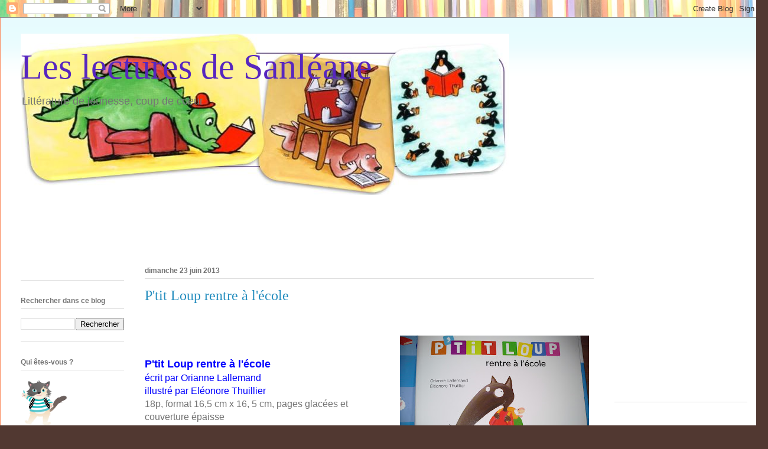

--- FILE ---
content_type: text/html; charset=UTF-8
request_url: https://lecturesdesanleane.blogspot.com/2013/06/
body_size: 21083
content:
<!DOCTYPE html>
<html class='v2' dir='ltr' lang='fr'>
<head>
<link href='https://www.blogger.com/static/v1/widgets/4128112664-css_bundle_v2.css' rel='stylesheet' type='text/css'/>
<meta content='width=1100' name='viewport'/>
<meta content='text/html; charset=UTF-8' http-equiv='Content-Type'/>
<meta content='blogger' name='generator'/>
<link href='https://lecturesdesanleane.blogspot.com/favicon.ico' rel='icon' type='image/x-icon'/>
<link href='https://lecturesdesanleane.blogspot.com/2013/06/' rel='canonical'/>
<link rel="alternate" type="application/atom+xml" title="Les lectures de Sanléane - Atom" href="https://lecturesdesanleane.blogspot.com/feeds/posts/default" />
<link rel="alternate" type="application/rss+xml" title="Les lectures de Sanléane - RSS" href="https://lecturesdesanleane.blogspot.com/feeds/posts/default?alt=rss" />
<link rel="service.post" type="application/atom+xml" title="Les lectures de Sanléane - Atom" href="https://www.blogger.com/feeds/4980603856710243701/posts/default" />
<!--Can't find substitution for tag [blog.ieCssRetrofitLinks]-->
<meta content='https://lecturesdesanleane.blogspot.com/2013/06/' property='og:url'/>
<meta content='Les lectures de Sanléane' property='og:title'/>
<meta content='Littérature de jeunesse, coup de coeur' property='og:description'/>
<title>Les lectures de Sanléane: juin 2013</title>
<style id='page-skin-1' type='text/css'><!--
/*
-----------------------------------------------
Blogger Template Style
Name:     Ethereal
Designer: Jason Morrow
URL:      jasonmorrow.etsy.com
----------------------------------------------- */
/* Content
----------------------------------------------- */
body {
font: normal normal 16px Verdana, Geneva, sans-serif;
color: #747474;
background: #513831 url(//themes.googleusercontent.com/image?id=1KH22PlFqsiVYxboQNAoJjYmRbw5M4REHmdJbHT5M2x9zVMGrCqwSjZvaQW_A10KPc6Il) repeat-y scroll top center /* Credit: luoman (http://www.istockphoto.com/file_closeup.php?id=11394138&platform=blogger) */;
}
html body .content-outer {
min-width: 0;
max-width: 100%;
width: 100%;
}
a:link {
text-decoration: none;
color: #268ebf;
}
a:visited {
text-decoration: none;
color: #6a4dad;
}
a:hover {
text-decoration: underline;
color: #268ebf;
}
.main-inner {
padding-top: 15px;
}
.body-fauxcolumn-outer {
background: transparent none repeat-x scroll top center;
}
.content-fauxcolumns .fauxcolumn-inner {
background: #ffffff url(https://resources.blogblog.com/blogblog/data/1kt/ethereal/bird-2toned-blue-fade.png) repeat-x scroll top left;
border-left: 1px solid #fb8b5f;
border-right: 1px solid #fb8b5f;
}
/* Flexible Background
----------------------------------------------- */
.content-fauxcolumn-outer .fauxborder-left {
width: 100%;
padding-left: 300px;
margin-left: -300px;
background-color: transparent;
background-image: none;
background-repeat: no-repeat;
background-position: left top;
}
.content-fauxcolumn-outer .fauxborder-right {
margin-right: -299px;
width: 299px;
background-color: transparent;
background-image: none;
background-repeat: no-repeat;
background-position: right top;
}
/* Columns
----------------------------------------------- */
.content-inner {
padding: 0;
}
/* Header
----------------------------------------------- */
.header-inner {
padding: 27px 0 3px;
}
.header-inner .section {
margin: 0 35px;
}
.Header h1 {
font: normal normal 60px Times, 'Times New Roman', FreeSerif, serif;
color: #5726bf;
}
.Header h1 a {
color: #5726bf;
}
.Header .description {
font-size: 115%;
color: #747474;
}
.header-inner .Header .titlewrapper,
.header-inner .Header .descriptionwrapper {
padding-left: 0;
padding-right: 0;
margin-bottom: 0;
}
/* Tabs
----------------------------------------------- */
.tabs-outer {
position: relative;
background: transparent;
}
.tabs-cap-top, .tabs-cap-bottom {
position: absolute;
width: 100%;
}
.tabs-cap-bottom {
bottom: 0;
}
.tabs-inner {
padding: 0;
}
.tabs-inner .section {
margin: 0 35px;
}
*+html body .tabs-inner .widget li {
padding: 1px;
}
.PageList {
border-bottom: 1px solid #fb8b5f;
}
.tabs-inner .widget li.selected a,
.tabs-inner .widget li a:hover {
position: relative;
-moz-border-radius-topleft: 5px;
-moz-border-radius-topright: 5px;
-webkit-border-top-left-radius: 5px;
-webkit-border-top-right-radius: 5px;
-goog-ms-border-top-left-radius: 5px;
-goog-ms-border-top-right-radius: 5px;
border-top-left-radius: 5px;
border-top-right-radius: 5px;
background: #ffc18c none ;
color: #ffffff;
}
.tabs-inner .widget li a {
display: inline-block;
margin: 0;
margin-right: 1px;
padding: .65em 1.5em;
font: normal normal 12px Arial, Tahoma, Helvetica, FreeSans, sans-serif;
color: #747474;
background-color: #ffedcd;
-moz-border-radius-topleft: 5px;
-moz-border-radius-topright: 5px;
-webkit-border-top-left-radius: 5px;
-webkit-border-top-right-radius: 5px;
-goog-ms-border-top-left-radius: 5px;
-goog-ms-border-top-right-radius: 5px;
border-top-left-radius: 5px;
border-top-right-radius: 5px;
}
/* Headings
----------------------------------------------- */
h2 {
font: normal bold 12px Arial, Tahoma, Helvetica, FreeSans, sans-serif;
color: #747474;
}
/* Widgets
----------------------------------------------- */
.main-inner .column-left-inner {
padding: 0 0 0 20px;
}
.main-inner .column-left-inner .section {
margin-right: 0;
}
.main-inner .column-right-inner {
padding: 0 20px 0 0;
}
.main-inner .column-right-inner .section {
margin-left: 0;
}
.main-inner .section {
padding: 0;
}
.main-inner .widget {
padding: 0 0 15px;
margin: 20px 0;
border-bottom: 1px solid #dedede;
}
.main-inner .widget h2 {
margin: 0;
padding: .6em 0 .5em;
}
.footer-inner .widget h2 {
padding: 0 0 .4em;
}
.main-inner .widget h2 + div, .footer-inner .widget h2 + div {
padding-top: 15px;
}
.main-inner .widget .widget-content {
margin: 0;
padding: 15px 0 0;
}
.main-inner .widget ul, .main-inner .widget #ArchiveList ul.flat {
margin: -15px -15px -15px;
padding: 0;
list-style: none;
}
.main-inner .sidebar .widget h2 {
border-bottom: 1px solid #dedede;
}
.main-inner .widget #ArchiveList {
margin: -15px 0 0;
}
.main-inner .widget ul li, .main-inner .widget #ArchiveList ul.flat li {
padding: .5em 15px;
text-indent: 0;
}
.main-inner .widget #ArchiveList ul li {
padding-top: .25em;
padding-bottom: .25em;
}
.main-inner .widget ul li:first-child, .main-inner .widget #ArchiveList ul.flat li:first-child {
border-top: none;
}
.main-inner .widget ul li:last-child, .main-inner .widget #ArchiveList ul.flat li:last-child {
border-bottom: none;
}
.main-inner .widget .post-body ul {
padding: 0 2.5em;
margin: .5em 0;
list-style: disc;
}
.main-inner .widget .post-body ul li {
padding: 0.25em 0;
margin-bottom: .25em;
color: #747474;
border: none;
}
.footer-inner .widget ul {
padding: 0;
list-style: none;
}
.widget .zippy {
color: #d0d0d0;
}
/* Posts
----------------------------------------------- */
.main.section {
margin: 0 20px;
}
body .main-inner .Blog {
padding: 0;
background-color: transparent;
border: none;
}
.main-inner .widget h2.date-header {
border-bottom: 1px solid #dedede;
}
.date-outer {
position: relative;
margin: 15px 0 20px;
}
.date-outer:first-child {
margin-top: 0;
}
.date-posts {
clear: both;
}
.post-outer, .inline-ad {
border-bottom: 1px solid #dedede;
padding: 30px 0;
}
.post-outer {
padding-bottom: 10px;
}
.post-outer:first-child {
padding-top: 0;
border-top: none;
}
.post-outer:last-child, .inline-ad:last-child {
border-bottom: none;
}
.post-body img {
padding: 8px;
}
h3.post-title, h4 {
font: normal normal 24px Times, Times New Roman, serif;
color: #268ebf;
}
h3.post-title a {
font: normal normal 24px Times, Times New Roman, serif;
color: #268ebf;
text-decoration: none;
}
h3.post-title a:hover {
color: #268ebf;
text-decoration: underline;
}
.post-header {
margin: 0 0 1.5em;
}
.post-body {
line-height: 1.4;
}
.post-footer {
margin: 1.5em 0 0;
}
#blog-pager {
padding: 15px;
}
.blog-feeds, .post-feeds {
margin: 1em 0;
text-align: center;
}
.post-outer .comments {
margin-top: 2em;
}
/* Comments
----------------------------------------------- */
.comments .comments-content .icon.blog-author {
background-repeat: no-repeat;
background-image: url([data-uri]);
}
.comments .comments-content .loadmore a {
background: #ffffff url(https://resources.blogblog.com/blogblog/data/1kt/ethereal/bird-2toned-blue-fade.png) repeat-x scroll top left;
}
.comments .comments-content .loadmore a {
border-top: 1px solid #dedede;
border-bottom: 1px solid #dedede;
}
.comments .comment-thread.inline-thread {
background: #ffffff url(https://resources.blogblog.com/blogblog/data/1kt/ethereal/bird-2toned-blue-fade.png) repeat-x scroll top left;
}
.comments .continue {
border-top: 2px solid #dedede;
}
/* Footer
----------------------------------------------- */
.footer-inner {
padding: 30px 0;
overflow: hidden;
}
/* Mobile
----------------------------------------------- */
body.mobile  {
background-size: auto
}
.mobile .body-fauxcolumn-outer {
background: ;
}
.mobile .content-fauxcolumns .fauxcolumn-inner {
opacity: 0.75;
}
.mobile .content-fauxcolumn-outer .fauxborder-right {
margin-right: 0;
}
.mobile-link-button {
background-color: #ffc18c;
}
.mobile-link-button a:link, .mobile-link-button a:visited {
color: #ffffff;
}
.mobile-index-contents {
color: #444444;
}
.mobile .body-fauxcolumn-outer {
background-size: 100% auto;
}
.mobile .mobile-date-outer {
border-bottom: transparent;
}
.mobile .PageList {
border-bottom: none;
}
.mobile .tabs-inner .section {
margin: 0;
}
.mobile .tabs-inner .PageList .widget-content {
background: #ffc18c none;
color: #ffffff;
}
.mobile .tabs-inner .PageList .widget-content .pagelist-arrow {
border-left: 1px solid #ffffff;
}
.mobile .footer-inner {
overflow: visible;
}
body.mobile .AdSense {
margin: 0 -10px;
}

--></style>
<style id='template-skin-1' type='text/css'><!--
body {
min-width: 1300px;
}
.content-outer, .content-fauxcolumn-outer, .region-inner {
min-width: 1300px;
max-width: 1300px;
_width: 1300px;
}
.main-inner .columns {
padding-left: 210px;
padding-right: 260px;
}
.main-inner .fauxcolumn-center-outer {
left: 210px;
right: 260px;
/* IE6 does not respect left and right together */
_width: expression(this.parentNode.offsetWidth -
parseInt("210px") -
parseInt("260px") + 'px');
}
.main-inner .fauxcolumn-left-outer {
width: 210px;
}
.main-inner .fauxcolumn-right-outer {
width: 260px;
}
.main-inner .column-left-outer {
width: 210px;
right: 100%;
margin-left: -210px;
}
.main-inner .column-right-outer {
width: 260px;
margin-right: -260px;
}
#layout {
min-width: 0;
}
#layout .content-outer {
min-width: 0;
width: 800px;
}
#layout .region-inner {
min-width: 0;
width: auto;
}
body#layout div.add_widget {
padding: 8px;
}
body#layout div.add_widget a {
margin-left: 32px;
}
--></style>
<style>
    body {background-image:url(\/\/themes.googleusercontent.com\/image?id=1KH22PlFqsiVYxboQNAoJjYmRbw5M4REHmdJbHT5M2x9zVMGrCqwSjZvaQW_A10KPc6Il);}
    
@media (max-width: 200px) { body {background-image:url(\/\/themes.googleusercontent.com\/image?id=1KH22PlFqsiVYxboQNAoJjYmRbw5M4REHmdJbHT5M2x9zVMGrCqwSjZvaQW_A10KPc6Il&options=w200);}}
@media (max-width: 400px) and (min-width: 201px) { body {background-image:url(\/\/themes.googleusercontent.com\/image?id=1KH22PlFqsiVYxboQNAoJjYmRbw5M4REHmdJbHT5M2x9zVMGrCqwSjZvaQW_A10KPc6Il&options=w400);}}
@media (max-width: 800px) and (min-width: 401px) { body {background-image:url(\/\/themes.googleusercontent.com\/image?id=1KH22PlFqsiVYxboQNAoJjYmRbw5M4REHmdJbHT5M2x9zVMGrCqwSjZvaQW_A10KPc6Il&options=w800);}}
@media (max-width: 1200px) and (min-width: 801px) { body {background-image:url(\/\/themes.googleusercontent.com\/image?id=1KH22PlFqsiVYxboQNAoJjYmRbw5M4REHmdJbHT5M2x9zVMGrCqwSjZvaQW_A10KPc6Il&options=w1200);}}
/* Last tag covers anything over one higher than the previous max-size cap. */
@media (min-width: 1201px) { body {background-image:url(\/\/themes.googleusercontent.com\/image?id=1KH22PlFqsiVYxboQNAoJjYmRbw5M4REHmdJbHT5M2x9zVMGrCqwSjZvaQW_A10KPc6Il&options=w1600);}}
  </style>
<link href='https://www.blogger.com/dyn-css/authorization.css?targetBlogID=4980603856710243701&amp;zx=339bf145-badc-4c9b-8b8d-dde664600228' media='none' onload='if(media!=&#39;all&#39;)media=&#39;all&#39;' rel='stylesheet'/><noscript><link href='https://www.blogger.com/dyn-css/authorization.css?targetBlogID=4980603856710243701&amp;zx=339bf145-badc-4c9b-8b8d-dde664600228' rel='stylesheet'/></noscript>
<meta name='google-adsense-platform-account' content='ca-host-pub-1556223355139109'/>
<meta name='google-adsense-platform-domain' content='blogspot.com'/>

<!-- data-ad-client=ca-pub-3776292486143835 -->

</head>
<body class='loading variant-hummingBirds2'>
<div class='navbar section' id='navbar' name='Navbar'><div class='widget Navbar' data-version='1' id='Navbar1'><script type="text/javascript">
    function setAttributeOnload(object, attribute, val) {
      if(window.addEventListener) {
        window.addEventListener('load',
          function(){ object[attribute] = val; }, false);
      } else {
        window.attachEvent('onload', function(){ object[attribute] = val; });
      }
    }
  </script>
<div id="navbar-iframe-container"></div>
<script type="text/javascript" src="https://apis.google.com/js/platform.js"></script>
<script type="text/javascript">
      gapi.load("gapi.iframes:gapi.iframes.style.bubble", function() {
        if (gapi.iframes && gapi.iframes.getContext) {
          gapi.iframes.getContext().openChild({
              url: 'https://www.blogger.com/navbar/4980603856710243701?origin\x3dhttps://lecturesdesanleane.blogspot.com',
              where: document.getElementById("navbar-iframe-container"),
              id: "navbar-iframe"
          });
        }
      });
    </script><script type="text/javascript">
(function() {
var script = document.createElement('script');
script.type = 'text/javascript';
script.src = '//pagead2.googlesyndication.com/pagead/js/google_top_exp.js';
var head = document.getElementsByTagName('head')[0];
if (head) {
head.appendChild(script);
}})();
</script>
</div></div>
<div class='body-fauxcolumns'>
<div class='fauxcolumn-outer body-fauxcolumn-outer'>
<div class='cap-top'>
<div class='cap-left'></div>
<div class='cap-right'></div>
</div>
<div class='fauxborder-left'>
<div class='fauxborder-right'></div>
<div class='fauxcolumn-inner'>
</div>
</div>
<div class='cap-bottom'>
<div class='cap-left'></div>
<div class='cap-right'></div>
</div>
</div>
</div>
<div class='content'>
<div class='content-fauxcolumns'>
<div class='fauxcolumn-outer content-fauxcolumn-outer'>
<div class='cap-top'>
<div class='cap-left'></div>
<div class='cap-right'></div>
</div>
<div class='fauxborder-left'>
<div class='fauxborder-right'></div>
<div class='fauxcolumn-inner'>
</div>
</div>
<div class='cap-bottom'>
<div class='cap-left'></div>
<div class='cap-right'></div>
</div>
</div>
</div>
<div class='content-outer'>
<div class='content-cap-top cap-top'>
<div class='cap-left'></div>
<div class='cap-right'></div>
</div>
<div class='fauxborder-left content-fauxborder-left'>
<div class='fauxborder-right content-fauxborder-right'></div>
<div class='content-inner'>
<header>
<div class='header-outer'>
<div class='header-cap-top cap-top'>
<div class='cap-left'></div>
<div class='cap-right'></div>
</div>
<div class='fauxborder-left header-fauxborder-left'>
<div class='fauxborder-right header-fauxborder-right'></div>
<div class='region-inner header-inner'>
<div class='header section' id='header' name='En-tête'><div class='widget Header' data-version='1' id='Header1'>
<div id='header-inner' style='background-image: url("https://blogger.googleusercontent.com/img/b/R29vZ2xl/AVvXsEh-fKE8XTQsr8q5B3UmD4KmcP-ww9PseWOp7VMDGC1KAd8Ja8NnHaKVFXsMD5Fk-cGsAYBsCivmRCiOuQvljYthOMij77uWkAUb-xofccyfvAbTl5UGRdFW0dB91O1PB5EUeHtBVl5YRPU/s1600/Capturebani%25C3%25A8re.JPG"); background-position: left; width: 827px; min-height: 273px; _height: 273px; background-repeat: no-repeat; '>
<div class='titlewrapper' style='background: transparent'>
<h1 class='title' style='background: transparent; border-width: 0px'>
<a href='https://lecturesdesanleane.blogspot.com/'>
Les lectures de Sanléane
</a>
</h1>
</div>
<div class='descriptionwrapper'>
<p class='description'><span>Littérature de jeunesse, coup de coeur</span></p>
</div>
</div>
</div></div>
</div>
</div>
<div class='header-cap-bottom cap-bottom'>
<div class='cap-left'></div>
<div class='cap-right'></div>
</div>
</div>
</header>
<div class='tabs-outer'>
<div class='tabs-cap-top cap-top'>
<div class='cap-left'></div>
<div class='cap-right'></div>
</div>
<div class='fauxborder-left tabs-fauxborder-left'>
<div class='fauxborder-right tabs-fauxborder-right'></div>
<div class='region-inner tabs-inner'>
<div class='tabs section' id='crosscol' name='Toutes les colonnes'><div class='widget AdSense' data-version='1' id='AdSense3'>
<div class='widget-content'>
<script async src="https://pagead2.googlesyndication.com/pagead/js/adsbygoogle.js"></script>
<!-- lecturesdesanleane_crosscol_AdSense3_728x90_as -->
<ins class="adsbygoogle"
     style="display:inline-block;width:728px;height:90px"
     data-ad-client="ca-pub-3776292486143835"
     data-ad-host="ca-host-pub-1556223355139109"
     data-ad-slot="9009568007"></ins>
<script>
(adsbygoogle = window.adsbygoogle || []).push({});
</script>
<div class='clear'></div>
</div>
</div></div>
<div class='tabs no-items section' id='crosscol-overflow' name='Cross-Column 2'></div>
</div>
</div>
<div class='tabs-cap-bottom cap-bottom'>
<div class='cap-left'></div>
<div class='cap-right'></div>
</div>
</div>
<div class='main-outer'>
<div class='main-cap-top cap-top'>
<div class='cap-left'></div>
<div class='cap-right'></div>
</div>
<div class='fauxborder-left main-fauxborder-left'>
<div class='fauxborder-right main-fauxborder-right'></div>
<div class='region-inner main-inner'>
<div class='columns fauxcolumns'>
<div class='fauxcolumn-outer fauxcolumn-center-outer'>
<div class='cap-top'>
<div class='cap-left'></div>
<div class='cap-right'></div>
</div>
<div class='fauxborder-left'>
<div class='fauxborder-right'></div>
<div class='fauxcolumn-inner'>
</div>
</div>
<div class='cap-bottom'>
<div class='cap-left'></div>
<div class='cap-right'></div>
</div>
</div>
<div class='fauxcolumn-outer fauxcolumn-left-outer'>
<div class='cap-top'>
<div class='cap-left'></div>
<div class='cap-right'></div>
</div>
<div class='fauxborder-left'>
<div class='fauxborder-right'></div>
<div class='fauxcolumn-inner'>
</div>
</div>
<div class='cap-bottom'>
<div class='cap-left'></div>
<div class='cap-right'></div>
</div>
</div>
<div class='fauxcolumn-outer fauxcolumn-right-outer'>
<div class='cap-top'>
<div class='cap-left'></div>
<div class='cap-right'></div>
</div>
<div class='fauxborder-left'>
<div class='fauxborder-right'></div>
<div class='fauxcolumn-inner'>
</div>
</div>
<div class='cap-bottom'>
<div class='cap-left'></div>
<div class='cap-right'></div>
</div>
</div>
<!-- corrects IE6 width calculation -->
<div class='columns-inner'>
<div class='column-center-outer'>
<div class='column-center-inner'>
<div class='main section' id='main' name='Principal'><div class='widget Blog' data-version='1' id='Blog1'>
<div class='blog-posts hfeed'>

          <div class="date-outer">
        
<h2 class='date-header'><span>dimanche 23 juin 2013</span></h2>

          <div class="date-posts">
        
<div class='post-outer'>
<div class='post hentry uncustomized-post-template' itemprop='blogPost' itemscope='itemscope' itemtype='http://schema.org/BlogPosting'>
<meta content='https://blogger.googleusercontent.com/img/b/R29vZ2xl/AVvXsEiwu4TIyfeZ9306IE4xB39niLiYeYO0-ZoBj0eek0eTfsUCeRWn9FMiogvXQnVFnZ1IFT7xDgnP15AGYrx0uXVzCH4sKyz32M3mMmaU6pmNc5DawQUHixx6NTpDVuWgMCf1JYdD35iP_DA/s320/lo1.jpg' itemprop='image_url'/>
<meta content='4980603856710243701' itemprop='blogId'/>
<meta content='304812759173950803' itemprop='postId'/>
<a name='304812759173950803'></a>
<h3 class='post-title entry-title' itemprop='name'>
<a href='https://lecturesdesanleane.blogspot.com/2013/06/ptit-loup-rentre-lecole.html'>P'tit Loup rentre à l'école</a>
</h3>
<div class='post-header'>
<div class='post-header-line-1'></div>
</div>
<div class='post-body entry-content' id='post-body-304812759173950803' itemprop='description articleBody'>
<div dir="ltr" style="text-align: left;" trbidi="on">
<br />
<a href="https://blogger.googleusercontent.com/img/b/R29vZ2xl/AVvXsEiwu4TIyfeZ9306IE4xB39niLiYeYO0-ZoBj0eek0eTfsUCeRWn9FMiogvXQnVFnZ1IFT7xDgnP15AGYrx0uXVzCH4sKyz32M3mMmaU6pmNc5DawQUHixx6NTpDVuWgMCf1JYdD35iP_DA/s1600/lo1.jpg" imageanchor="1" style="clear: right; float: right; margin-bottom: 1em; margin-left: 1em;"><img border="0" height="240" src="https://blogger.googleusercontent.com/img/b/R29vZ2xl/AVvXsEiwu4TIyfeZ9306IE4xB39niLiYeYO0-ZoBj0eek0eTfsUCeRWn9FMiogvXQnVFnZ1IFT7xDgnP15AGYrx0uXVzCH4sKyz32M3mMmaU6pmNc5DawQUHixx6NTpDVuWgMCf1JYdD35iP_DA/s320/lo1.jpg" width="320" /></a><br />
<br />
<span style="font-size: large;"><b><span style="color: blue;">P'tit Loup rentre à l'école</span></b></span><br />
<span style="color: blue;">écrit par Orianne Lallemand</span><br />
<span style="color: blue;">illustré par Eléonore Thuillier</span><br />
18p, format 16,5 cm x 16, 5 cm, pages glacées et couverture épaisse <br />
<br />
<br />
<a href="https://blogger.googleusercontent.com/img/b/R29vZ2xl/AVvXsEgJo9pyJijdut8DcGKd_cv6SNAWH99QK2YbzjKi3YCJDNO7IzsLKIIWw5hbRQ7mXCqEeRkawHKGg2Ny02k7XlTo9w9Fy9-uXjHDgSIjlvbWphrMeXNgoflg1nEfCgLTbn6KCwibXV2JBF8/s1600/lo2.jpg" imageanchor="1" style="clear: right; float: right; margin-bottom: 1em; margin-left: 1em;"><img border="0" height="240" src="https://blogger.googleusercontent.com/img/b/R29vZ2xl/AVvXsEgJo9pyJijdut8DcGKd_cv6SNAWH99QK2YbzjKi3YCJDNO7IzsLKIIWw5hbRQ7mXCqEeRkawHKGg2Ny02k7XlTo9w9Fy9-uXjHDgSIjlvbWphrMeXNgoflg1nEfCgLTbn6KCwibXV2JBF8/s320/lo2.jpg" width="320" /></a><i>C'est la rentrée, P'tit Loup est inquiet. Gros chagrin au moment de quitter ses parents. Sa journée va pourtant très bien se passer, il va découvrir les activités de la maternelle: les ateliers, (la cantine), la sieste, la lecture d'une histoire par la maitresse, le chant et enfin l'heure des mamans, et ça y est, plus d'angoisse, il est prêt à recommencer une nouvelle journée de classe.</i><br />
<br />
Après Petit Ours Brun, T'choupi , un nouveau personnage qui réunit tous 
les ingrédients pour être le personnage phare d'une nouvelle génération. Un petit personnage attachant avec les mêmes petits soucis que les enfants de son âge (aller sur le pot, la première rentrée, la peur du noir, le doudou...), qui remportera à coup sûr un grand succès. Les couleurs sont vives, on y retrouve ce joli coup de crayon découvert dans les aventures du Loup qui voulait changer de couleur (p'tit Loup adulte ? ou son grand frère ?). Sur une page, un texte court&nbsp; à 2 phrases, qui vient en complément de l'image, en pleine page.<br />
<a href="https://blogger.googleusercontent.com/img/b/R29vZ2xl/AVvXsEhgOw5BFVR0xg1RXS4rd1tiDxTeLtkJHRoWQHx-ew9WCseOjNL9PhCTnbnWekbggEOhyQ53eNajXqVISPJ4qOtoB2I1kMcjL5zC-7USHWLtQqQpMRL2iGToAZzRUDmw-jvrfSV-Hvv3gbs/s1600/lo.jpg" imageanchor="1" style="clear: right; float: right; margin-bottom: 1em; margin-left: 1em;"><img border="0" height="240" src="https://blogger.googleusercontent.com/img/b/R29vZ2xl/AVvXsEhgOw5BFVR0xg1RXS4rd1tiDxTeLtkJHRoWQHx-ew9WCseOjNL9PhCTnbnWekbggEOhyQ53eNajXqVISPJ4qOtoB2I1kMcjL5zC-7USHWLtQqQpMRL2iGToAZzRUDmw-jvrfSV-Hvv3gbs/s320/lo.jpg" width="320" /></a><br />
<br />
Ce livre raconte donc le déroulement d'une journée en maternelle est parfaitement adapté à une classe de PS en lecture pour la première journée ou pour faire des activités autour.<br />
Même si mes élèves sont plus grands, je compte bien également organiser une petite activité d'écoute dessus, ou simplement en lecture offerte.<br />
<br />
Mon exploitation pour des CP :<br />
<div style="text-align: center;">
<a href="http://cpdesanleane.blogspot.fr/2015/01/ptit-loup-rentre-lecole.html">ici </a></div>
<br />
<br />
<br /></div>
<div style='clear: both;'></div>
</div>
<div class='post-footer'>
<div class='post-footer-line post-footer-line-1'>
<span class='post-author vcard'>
Publié par
<span class='fn' itemprop='author' itemscope='itemscope' itemtype='http://schema.org/Person'>
<meta content='https://www.blogger.com/profile/06833911081531468615' itemprop='url'/>
<a class='g-profile' href='https://www.blogger.com/profile/06833911081531468615' rel='author' title='author profile'>
<span itemprop='name'>Sanleane</span>
</a>
</span>
</span>
<span class='post-timestamp'>
à
<meta content='https://lecturesdesanleane.blogspot.com/2013/06/ptit-loup-rentre-lecole.html' itemprop='url'/>
<a class='timestamp-link' href='https://lecturesdesanleane.blogspot.com/2013/06/ptit-loup-rentre-lecole.html' rel='bookmark' title='permanent link'><abbr class='published' itemprop='datePublished' title='2013-06-23T08:44:00-07:00'>08:44</abbr></a>
</span>
<span class='post-comment-link'>
<a class='comment-link' href='https://lecturesdesanleane.blogspot.com/2013/06/ptit-loup-rentre-lecole.html#comment-form' onclick=''>
Aucun commentaire:
  </a>
</span>
<span class='post-icons'>
<span class='item-control blog-admin pid-2144971161'>
<a href='https://www.blogger.com/post-edit.g?blogID=4980603856710243701&postID=304812759173950803&from=pencil' title='Modifier l&#39;article'>
<img alt='' class='icon-action' height='18' src='https://resources.blogblog.com/img/icon18_edit_allbkg.gif' width='18'/>
</a>
</span>
</span>
<div class='post-share-buttons goog-inline-block'>
<a class='goog-inline-block share-button sb-email' href='https://www.blogger.com/share-post.g?blogID=4980603856710243701&postID=304812759173950803&target=email' target='_blank' title='Envoyer par e-mail'><span class='share-button-link-text'>Envoyer par e-mail</span></a><a class='goog-inline-block share-button sb-blog' href='https://www.blogger.com/share-post.g?blogID=4980603856710243701&postID=304812759173950803&target=blog' onclick='window.open(this.href, "_blank", "height=270,width=475"); return false;' target='_blank' title='BlogThis!'><span class='share-button-link-text'>BlogThis!</span></a><a class='goog-inline-block share-button sb-twitter' href='https://www.blogger.com/share-post.g?blogID=4980603856710243701&postID=304812759173950803&target=twitter' target='_blank' title='Partager sur X'><span class='share-button-link-text'>Partager sur X</span></a><a class='goog-inline-block share-button sb-facebook' href='https://www.blogger.com/share-post.g?blogID=4980603856710243701&postID=304812759173950803&target=facebook' onclick='window.open(this.href, "_blank", "height=430,width=640"); return false;' target='_blank' title='Partager sur Facebook'><span class='share-button-link-text'>Partager sur Facebook</span></a><a class='goog-inline-block share-button sb-pinterest' href='https://www.blogger.com/share-post.g?blogID=4980603856710243701&postID=304812759173950803&target=pinterest' target='_blank' title='Partager sur Pinterest'><span class='share-button-link-text'>Partager sur Pinterest</span></a>
</div>
</div>
<div class='post-footer-line post-footer-line-2'>
<span class='post-labels'>
Libellés :
<a href='https://lecturesdesanleane.blogspot.com/search/label/Cycle%201' rel='tag'>Cycle 1</a>,
<a href='https://lecturesdesanleane.blogspot.com/search/label/Ecole' rel='tag'>Ecole</a>,
<a href='https://lecturesdesanleane.blogspot.com/search/label/Rentr%C3%A9e' rel='tag'>Rentrée</a>
</span>
</div>
<div class='post-footer-line post-footer-line-3'>
<span class='post-location'>
</span>
</div>
</div>
</div>
</div>
<div class='post-outer'>
<div class='post hentry uncustomized-post-template' itemprop='blogPost' itemscope='itemscope' itemtype='http://schema.org/BlogPosting'>
<meta content='https://blogger.googleusercontent.com/img/b/R29vZ2xl/AVvXsEiglbh7uaLEhq1MSTXr4mFiE2VjimLPE2l83IjL9wsjPCIQbE1ORReT1vWhooUFNwTDLA4ie-XipFzWFxi61_Ml4JQa1PmnUQfM5-E_DWmkk2MWLCqSP7wetQPRgk4_I0Y1kLCOyp9E9bQ/s320/th1.jpg' itemprop='image_url'/>
<meta content='4980603856710243701' itemprop='blogId'/>
<meta content='4649155043386080630' itemprop='postId'/>
<a name='4649155043386080630'></a>
<h3 class='post-title entry-title' itemprop='name'>
<a href='https://lecturesdesanleane.blogspot.com/2013/06/un-comprime-jamais.html'>Un comprimé ? Jamais !</a>
</h3>
<div class='post-header'>
<div class='post-header-line-1'></div>
</div>
<div class='post-body entry-content' id='post-body-4649155043386080630' itemprop='description articleBody'>
<br />
<a href="https://blogger.googleusercontent.com/img/b/R29vZ2xl/AVvXsEiglbh7uaLEhq1MSTXr4mFiE2VjimLPE2l83IjL9wsjPCIQbE1ORReT1vWhooUFNwTDLA4ie-XipFzWFxi61_Ml4JQa1PmnUQfM5-E_DWmkk2MWLCqSP7wetQPRgk4_I0Y1kLCOyp9E9bQ/s1600/th1.jpg" imageanchor="1" style="clear: right; float: right; margin-bottom: 1em; margin-left: 1em;"><img border="0" height="240" src="https://blogger.googleusercontent.com/img/b/R29vZ2xl/AVvXsEiglbh7uaLEhq1MSTXr4mFiE2VjimLPE2l83IjL9wsjPCIQbE1ORReT1vWhooUFNwTDLA4ie-XipFzWFxi61_Ml4JQa1PmnUQfM5-E_DWmkk2MWLCqSP7wetQPRgk4_I0Y1kLCOyp9E9bQ/s320/th1.jpg" width="320" /></a><iframe frameborder="0" height="240" scrolling="no" src="http://rcm-fr.amazon.fr/e/cm?lt1=_blank&amp;bc1=000000&amp;IS2=1&amp;bg1=FFFFFF&amp;fc1=000000&amp;lc1=0000FF&amp;t=lepeticartdes-21&amp;o=8&amp;p=8&amp;l=as4&amp;m=amazon&amp;f=ifr&amp;ref=ss_til&amp;asins=2218970562" style="height: 240px; width: 120px;" width="320"></iframe><br />
Un comprimé ? Jamais!<br />
Ecrit par Gérard Moncomble<br />
Illustré par Frédéric Picot<br />
éd. Hâtier<br />
<br />
Une nouvelle aventure de notre célèbre Thérèse. J'ai beaucoup aimé et la chute m'a bien fait rire, du grand Thérèse!<br />
Dans ce nouvel opus, Suzanne et ses parents rivalisent d'ingéniosité afin de faire avaler à Thérèse son comprimé contre les vers, mais avec Thérèse rien n'est jamais simple. Ce n'est qu'une fois qu'elle l'aura décidé, que tout se passera ... au mieux.<br />
<br />
<br />
Ce livre fait parti d'un rallye lecture CP (ou début de CE1) que vous trouverez : <a href="http://www.sanleane.fr/rallye-therese-miaou-cp-a46712743">ici</a>
<div style='clear: both;'></div>
</div>
<div class='post-footer'>
<div class='post-footer-line post-footer-line-1'>
<span class='post-author vcard'>
Publié par
<span class='fn' itemprop='author' itemscope='itemscope' itemtype='http://schema.org/Person'>
<meta content='https://www.blogger.com/profile/06833911081531468615' itemprop='url'/>
<a class='g-profile' href='https://www.blogger.com/profile/06833911081531468615' rel='author' title='author profile'>
<span itemprop='name'>Sanleane</span>
</a>
</span>
</span>
<span class='post-timestamp'>
à
<meta content='https://lecturesdesanleane.blogspot.com/2013/06/un-comprime-jamais.html' itemprop='url'/>
<a class='timestamp-link' href='https://lecturesdesanleane.blogspot.com/2013/06/un-comprime-jamais.html' rel='bookmark' title='permanent link'><abbr class='published' itemprop='datePublished' title='2013-06-23T08:03:00-07:00'>08:03</abbr></a>
</span>
<span class='post-comment-link'>
<a class='comment-link' href='https://lecturesdesanleane.blogspot.com/2013/06/un-comprime-jamais.html#comment-form' onclick=''>
Aucun commentaire:
  </a>
</span>
<span class='post-icons'>
<span class='item-control blog-admin pid-2144971161'>
<a href='https://www.blogger.com/post-edit.g?blogID=4980603856710243701&postID=4649155043386080630&from=pencil' title='Modifier l&#39;article'>
<img alt='' class='icon-action' height='18' src='https://resources.blogblog.com/img/icon18_edit_allbkg.gif' width='18'/>
</a>
</span>
</span>
<div class='post-share-buttons goog-inline-block'>
<a class='goog-inline-block share-button sb-email' href='https://www.blogger.com/share-post.g?blogID=4980603856710243701&postID=4649155043386080630&target=email' target='_blank' title='Envoyer par e-mail'><span class='share-button-link-text'>Envoyer par e-mail</span></a><a class='goog-inline-block share-button sb-blog' href='https://www.blogger.com/share-post.g?blogID=4980603856710243701&postID=4649155043386080630&target=blog' onclick='window.open(this.href, "_blank", "height=270,width=475"); return false;' target='_blank' title='BlogThis!'><span class='share-button-link-text'>BlogThis!</span></a><a class='goog-inline-block share-button sb-twitter' href='https://www.blogger.com/share-post.g?blogID=4980603856710243701&postID=4649155043386080630&target=twitter' target='_blank' title='Partager sur X'><span class='share-button-link-text'>Partager sur X</span></a><a class='goog-inline-block share-button sb-facebook' href='https://www.blogger.com/share-post.g?blogID=4980603856710243701&postID=4649155043386080630&target=facebook' onclick='window.open(this.href, "_blank", "height=430,width=640"); return false;' target='_blank' title='Partager sur Facebook'><span class='share-button-link-text'>Partager sur Facebook</span></a><a class='goog-inline-block share-button sb-pinterest' href='https://www.blogger.com/share-post.g?blogID=4980603856710243701&postID=4649155043386080630&target=pinterest' target='_blank' title='Partager sur Pinterest'><span class='share-button-link-text'>Partager sur Pinterest</span></a>
</div>
</div>
<div class='post-footer-line post-footer-line-2'>
<span class='post-labels'>
Libellés :
<a href='https://lecturesdesanleane.blogspot.com/search/label/Petits%20h%C3%A9ros%20sympas%20%28CP%2FCE1%29' rel='tag'>Petits héros sympas (CP/CE1)</a>
</span>
</div>
<div class='post-footer-line post-footer-line-3'>
<span class='post-location'>
</span>
</div>
</div>
</div>
</div>

        </div></div>
      
</div>
<div class='blog-pager' id='blog-pager'>
<span id='blog-pager-newer-link'>
<a class='blog-pager-newer-link' href='https://lecturesdesanleane.blogspot.com/search?updated-max=2013-10-16T05:48:00-07:00&amp;max-results=7&amp;reverse-paginate=true' id='Blog1_blog-pager-newer-link' title='Articles plus récents'>Articles plus récents</a>
</span>
<span id='blog-pager-older-link'>
<a class='blog-pager-older-link' href='https://lecturesdesanleane.blogspot.com/search?updated-max=2013-06-23T08:03:00-07:00&amp;max-results=7' id='Blog1_blog-pager-older-link' title='Articles plus anciens'>Articles plus anciens</a>
</span>
<a class='home-link' href='https://lecturesdesanleane.blogspot.com/'>Accueil</a>
</div>
<div class='clear'></div>
<div class='blog-feeds'>
<div class='feed-links'>
Inscription à :
<a class='feed-link' href='https://lecturesdesanleane.blogspot.com/feeds/posts/default' target='_blank' type='application/atom+xml'>Commentaires (Atom)</a>
</div>
</div>
</div></div>
</div>
</div>
<div class='column-left-outer'>
<div class='column-left-inner'>
<aside>
<div class='sidebar section' id='sidebar-left-1'><div class='widget HTML' data-version='1' id='HTML1'>
<div class='widget-content'>
<script type="text/javascript" data-cmp-ab="1" src="https://cdn.consentmanager.mgr.consensu.org/delivery/automatic.min.js" data-cmp-id="30128" data-cmp-host="consentmanager.mgr.consensu.org" data-cmp-cdn="cdn.consentmanager.mgr.consensu.org"></script>
</div>
<div class='clear'></div>
</div><div class='widget BlogSearch' data-version='1' id='BlogSearch1'>
<h2 class='title'>Rechercher dans ce blog</h2>
<div class='widget-content'>
<div id='BlogSearch1_form'>
<form action='https://lecturesdesanleane.blogspot.com/search' class='gsc-search-box' target='_top'>
<table cellpadding='0' cellspacing='0' class='gsc-search-box'>
<tbody>
<tr>
<td class='gsc-input'>
<input autocomplete='off' class='gsc-input' name='q' size='10' title='search' type='text' value=''/>
</td>
<td class='gsc-search-button'>
<input class='gsc-search-button' title='search' type='submit' value='Rechercher'/>
</td>
</tr>
</tbody>
</table>
</form>
</div>
</div>
<div class='clear'></div>
</div><div class='widget Profile' data-version='1' id='Profile1'>
<h2>Qui êtes-vous ?</h2>
<div class='widget-content'>
<a href='https://www.blogger.com/profile/06833911081531468615'><img alt='Ma photo' class='profile-img' height='80' src='//blogger.googleusercontent.com/img/b/R29vZ2xl/AVvXsEjpClsPDnZ2KSohE-jE5p2_vXN9Zx95vsgcI3UnzVTemPE052oPYWuaFFxRfWIVojnW7KUPCGuA9yWWq0pgp8-NIIGtNwzoh2XAnqC5Qrb-pHFe7LNtAdREg62g19MiPw/s220/Avatar+2018.png' width='80'/></a>
<dl class='profile-datablock'>
<dt class='profile-data'>
<a class='profile-name-link g-profile' href='https://www.blogger.com/profile/06833911081531468615' rel='author' style='background-image: url(//www.blogger.com/img/logo-16.png);'>
Sanleane
</a>
</dt>
</dl>
<a class='profile-link' href='https://www.blogger.com/profile/06833911081531468615' rel='author'>Afficher mon profil complet</a>
<div class='clear'></div>
</div>
</div></div>
</aside>
</div>
</div>
<div class='column-right-outer'>
<div class='column-right-inner'>
<aside>
<div class='sidebar section' id='sidebar-right-1'><div class='widget AdSense' data-version='1' id='AdSense1'>
<div class='widget-content'>
<script type="text/javascript"><!--
google_ad_client = "ca-pub-3776292486143835";
google_ad_host = "ca-host-pub-1556223355139109";
google_ad_host_channel = "L0001";
/* lecturesdesanleane_sidebar-right-1_AdSense1_200x200_as */
google_ad_slot = "6378790508";
google_ad_width = 200;
google_ad_height = 200;
//-->
</script>
<script type="text/javascript"
src="//pagead2.googlesyndication.com/pagead/show_ads.js">
</script>
<div class='clear'></div>
</div>
</div><div class='widget Text' data-version='1' id='Text1'>
<div class='widget-content'>
<p style="font-style: normal; font-weight: normal;"><strong  style="text-align: center;font-size:100%;"><span style="text-decoration: underline;color:#993366;"><span style="font-family:&quot;;"><span =""   style="font-family:&quot;;font-size:x-small;"><img alt="" height="47" src="https://lh3.googleusercontent.com/blogger_img_proxy/AEn0k_ttGarw6tcp-GW0ViSFB7qQ-rsd_W6CqZiOaU0FAtrIT2WqnDzCr-nUFj2RMOWdCpe59GzA6I7p2E2qcY6i3SeoZGUE27iwqYjVPy5SWRY5bpsweQYc4rDD0g=s0-d" style="float: left;" width="47" /></span></span></span></strong></p><p style="font-style: normal; font-weight: normal; text-align: center;"><strong><span style="text-decoration: underline;color:#993366;"><span style="font-family:&quot;;"><span =""   style="font-family:&quot;;font-size:x-small;">Partenaire de :</span></span></span></strong></p><br /><p style="font-style: normal; font-weight: normal; text-align: center;"><a href="http://www.classroomcapers.co.uk/"><span style="text-decoration: underline;"><span =""   style="font-family:&quot;;color:magenta;"><span =""   style="font-family:&quot;;font-size:x-small;"><img alt="" height="63" src="https://lh3.googleusercontent.com/blogger_img_proxy/AEn0k_sMBlJtssTQ-qZK8EsfOMTQNtOpRXglHHIr_dii-EmQLsyVTpp1Brs9any9vPGNIm-SJ8_Rx0Em_-kTe615SflJGNvI16UvafMM6Bejamim4ZP_f6eSUorhqtc=s0-d" width="67" /></span></span></span></a>       <a href="http://www.classroomcapers.co.uk/"><img alt="" height="79" src="https://lh3.googleusercontent.com/blogger_img_proxy/AEn0k_uHUVPEhLNqMTDxz6cPtlkn4oLwwBL7vTMtc9j7egzjT5kILVsr7DJukM7VY4CAkkmXNirFhbMmYEmU3cxRPeaG6lybrG-R9rxS-Ma2U_hd6x8FhkUf2IahYUyX=s0-d" width="85" /></a></p><br /><p style="font-style: normal; font-weight: normal; text-align: center;">Frais d'envoi gratuit et 5% de réduction avec ce code :</p><p style="font-style: normal; font-weight: normal; text-align: center;"><span style="background-color: white; text-align: left;font-family:&quot;;font-size:14.6667px;color:#1f497d;">CS5-0916</span></p><br /><p style="font-style: normal; font-weight: normal; text-align: center;"><span =""    style="font-family:&quot;;font-size:11pt;color:magenta;"> </span></p><p style="font-style: normal; font-weight: normal; text-align: center;"><span =""    style="font-family:&quot;;font-size:11pt;color:magenta;">Des logiciels, des fichiers : <br /></span></p><br /><p style="font-style: normal; font-weight: normal; text-align: center;"><span =""    style="font-family:&quot;;font-size:11pt;color:magenta;"><a href="http://www.generation5.fr/produits/index_ens.php?part=540" target="_blank"><img alt="" height="68" src="https://lh3.googleusercontent.com/blogger_img_proxy/AEn0k_tUw7PEIRpQy7kDNRJRQv7yOHNNoRlFV91drRgNHT2K84yftjjJ_t57cH8r-vbjweQENVztla2uMA8L08eotxW8v0A35RU7Lck5UehCFawBbbApUNmmrg=s0-d" width="218" /></a><br /></span></p><br /><p style="font-style: normal; font-weight: normal; text-align: center;"><strong>Si vous commandez par catalogue à l'école n'oubliez de mentionner en rouge le code "partenaire 540"</strong></p><p style="font-style: normal; font-weight: normal;"><a href="https://www.teacherspayteachers.com/Store/Ashley-Hughes-38" target="_blank"><img alt="" height="56" src="https://lh3.googleusercontent.com/blogger_img_proxy/AEn0k_t21Nmzsc7-ILUt7aHVfAvu3u43EqTpnzptUcSUOBTatwA5r0b9FDOGZfhTuf5feJxjNhTZiRhPa8y2XKN3_s-ALuxqmSHBgrkn7JAkhwSB5tzk4Xt53WgEdGYAf1xk_cL9iR3NwkWyaZanSD2vqgcvpw=s0-d" style="display: block; margin-left: auto; margin-right: auto;" width="62" /></a></p><p   style="font-style: normal; font-variant: normal; font-weight: normal; line-height: normal; text-align: center;font-family:&quot;;font-size:100%;"><span =""  style="font-size:100%;">Un p'tit clic sur lien ci-dessous pour faire un don, pour me remercier, m'encourager... Merciiii !</span></p><form action="https://www.paypal.com/cgi-bin/webscr" method="post" style="font-style: normal; font-weight: normal;" target="_top"><input alt="PayPal, le réflexe sécurité pour payer en ligne" border="0" name="submit" src="https://www.paypalobjects.com/fr_FR/FR/i/btn/btn_donateCC_LG.gif" type="image" /><br /><img alt="" border="0" height="1" src="https://www.paypalobjects.com/fr_FR/i/scr/pixel.gif" width="1" / /><br /></form><p class="MsoNormal" style="background-color: white; color: #500050; font-family: Arial, Helvetica, sans-serif; font-size: small; margin: 0px;"><span style="color: #1f497d;"><img class="CToWUd" data-image-whitelisted="" height="121" id="m_-193492168022968942Image_x0020_1" src="https://mail.google.com/mail/u/0?ui=2&amp;ik=adad615a50&amp;attid=0.1&amp;permmsgid=msg-f:1677339625673486724&amp;th=17471b80abf47184&amp;view=fimg&amp;sz=s0-l75-ft&amp;attbid=ANGjdJ8IxF1uBtf1QlptSX0mFddjdhgf1eGD3afJZciVP1z2RSP3kSzluaxcRdqaSDC2_xFc_u_uIIIekr1nBwqiOI7Pc6nEZk4KH0VShyb_oa8OdyEsuzTLm2VCblY&amp;disp=emb" style="height: 1.2604in; width: 1.8541in;" width="178" / /><u></u><u></u></span></p><p class="MsoNormal" style="background-color: white; color: #500050; font-family: Arial, Helvetica, sans-serif; font-size: small; margin: 0px;"><span style="color: #1f497d; font-family: Arial, sans-serif; font-size: 10pt;">La régie spécialisée dans l'éducation</span><span style="color: #1f497d;"><u></u><u></u></span></p><p class="MsoNormal" style="background-color: white; color: #500050; font-family: Arial, Helvetica, sans-serif; font-size: small; margin: 0px;"><span style="color: #1f497d; font-family: Arial, sans-serif; font-size: 10pt;"><a data-saferedirecturl="https://www.google.com/url?q=http://www.comdhabitude.fr/&amp;source=gmail&amp;ust=1599725672675000&amp;usg=AFQjCNG2HWfn14Dq0BJ0j0hKmp5BuTgEaQ" href="http://www.comdhabitude.fr/" style="color: #1155cc;" target="_blank" title="http://www.comdhabitude.fr/">www.comdhabitude.fr</a></span></p>
</div>
<div class='clear'></div>
</div><div class='widget PopularPosts' data-version='1' id='PopularPosts1'>
<h2>Articles les plus consultés</h2>
<div class='widget-content popular-posts'>
<ul>
<li>
<div class='item-content'>
<div class='item-thumbnail'>
<a href='https://lecturesdesanleane.blogspot.com/2018/01/rouge.html' target='_blank'>
<img alt='' border='0' src='https://blogger.googleusercontent.com/img/b/R29vZ2xl/AVvXsEgry6C5Ctu1SICo63tezE1nVYOfXeBK8v7V5Jhp4zWP6N9dnV8fBBwWP_GjyD8fWjGY8t3zASV_OLDKX7y-1ww7FPUEV7hIsO2isHoR7fKhg-ktws6A2NOTTR4iCl5MOd2LX5GdzC-kLxWL/w72-h72-p-k-no-nu/Capture+d%2527e%25CC%2581cran+2018-01-21+07.20.23.jpg'/>
</a>
</div>
<div class='item-title'><a href='https://lecturesdesanleane.blogspot.com/2018/01/rouge.html'>Rouge</a></div>
<div class='item-snippet'> Véritable coup de coeur pour cet album découvert grâce à ma collègue.    pour commander      Rouge   Au début, ça se voyait à peine. C&#8217;étai...</div>
</div>
<div style='clear: both;'></div>
</li>
<li>
<div class='item-content'>
<div class='item-thumbnail'>
<a href='https://lecturesdesanleane.blogspot.com/2016/04/japprends-lire-avec-sami-et-julie-les.html' target='_blank'>
<img alt='' border='0' src='https://blogger.googleusercontent.com/img/b/R29vZ2xl/AVvXsEj9nG8wI3SY_3pUazPadruU5mxjtB909Upo-1ZmchJKeXGr-8-Cp5o0Xtrlh4rClqSzlx77sMSrkcjxeJqmZhFa6fN05r03pXvRiH-YIvHCjmbnSAcrVbnqPOzOl1sizebSSNyNdQl9nhI/w72-h72-p-k-no-nu/2016-04-02+18.23.25.jpg'/>
</a>
</div>
<div class='item-title'><a href='https://lecturesdesanleane.blogspot.com/2016/04/japprends-lire-avec-sami-et-julie-les.html'>J'apprends à lire avec Sami et Julie - Les petits livres - CP</a></div>
<div class='item-snippet'>Une très jolie découverte, la série des petits livres J&#39;apprends à lire avec Sami et Julie , produit dérivé de la méthode de lecture syl...</div>
</div>
<div style='clear: both;'></div>
</li>
<li>
<div class='item-content'>
<div class='item-thumbnail'>
<a href='https://lecturesdesanleane.blogspot.com/2015/08/tyranono-une-prehistoire-dintimidation.html' target='_blank'>
<img alt='' border='0' src='https://blogger.googleusercontent.com/img/b/R29vZ2xl/AVvXsEiAGnZLhTwVzcLRoAhQkaFYg_TVzL6ZAjSvdj-Z6XmsU53J7igf_P8K6HZC_2ISVJ9dhaOysUo6hgCGCchaZaV15Kc0wrbNSuQCr1xXydC1xtZK5AAA9KaC_fAxXpu57HS3WLqfDNUOvqs/w72-h72-p-k-no-nu/2015-08-05+11.16.09.jpg'/>
</a>
</div>
<div class='item-title'><a href='https://lecturesdesanleane.blogspot.com/2015/08/tyranono-une-prehistoire-dintimidation.html'>Tyranono Une préhistoire d'intimidation</a></div>
<div class='item-snippet'>  &#160;      &#160;Le harcèlement à l&#39;école est un thème difficile, pas facile d&#39;en parler. Le support d&#39;un album permet l&#39;échange et...</div>
</div>
<div style='clear: both;'></div>
</li>
<li>
<div class='item-content'>
<div class='item-thumbnail'>
<a href='https://lecturesdesanleane.blogspot.com/2018/10/la-chevre-biscornue.html' target='_blank'>
<img alt='' border='0' src='https://blogger.googleusercontent.com/img/b/R29vZ2xl/AVvXsEhwfy6Kq0pEaMBtwa0jaRV-ktv0r121q_UIMxoiYkR-OigcRyBmpUd6T-6TyCukh06a0iNiSa1pKEtv6lpJreChomi2XCwNMzoX3Vo6Uo_5s1MCyedr6zjoCrgmSOmt6xXiTdId_B6mnp8/w72-h72-p-k-no-nu/2018-10-02+22.51.19.jpg'/>
</a>
</div>
<div class='item-title'><a href='https://lecturesdesanleane.blogspot.com/2018/10/la-chevre-biscornue.html'>Narramus - La chèvre biscornue GS/CP - Sylvie Cèbe et Roland Goigoux</a></div>
<div class='item-snippet'>           pour commander    Nouvel ouvrage dans la collection Narramus : La chèvre biscornue , à l&#39;attention des GS-CP.     pour comman...</div>
</div>
<div style='clear: both;'></div>
</li>
<li>
<div class='item-content'>
<div class='item-thumbnail'>
<a href='https://lecturesdesanleane.blogspot.com/2019/07/dictees-et-histoire-des-arts-cycle-3.html' target='_blank'>
<img alt='' border='0' src='https://blogger.googleusercontent.com/img/b/R29vZ2xl/AVvXsEj-gAD0gy-uF7sxUez-NABbBtvmQDQmYXSOvnwKXKAtYyUuNCX3okFEuzLEFOKpwP6VDf4w48BLPysGwNgUsphqOiqy20X21QtlB-tubS6thNHqObqKw_x17iyUoqqF1bAcSq8ly9-VtLY/w72-h72-p-k-no-nu/0.JPG'/>
</a>
</div>
<div class='item-title'><a href='https://lecturesdesanleane.blogspot.com/2019/07/dictees-et-histoire-des-arts-cycle-3.html'>Dictées et histoire des arts Cycle 3</a></div>
<div class='item-snippet'>   pour commander   Je remonte cet article, suite à parution de la nouvelle édition de cet ouvrage.   Aujourd&#39;hui, je partage avec vous ...</div>
</div>
<div style='clear: both;'></div>
</li>
<li>
<div class='item-content'>
<div class='item-thumbnail'>
<a href='https://lecturesdesanleane.blogspot.com/2018/10/dictees-et-histoires-des-arts.html' target='_blank'>
<img alt='' border='0' src='https://blogger.googleusercontent.com/img/b/R29vZ2xl/AVvXsEj-gAD0gy-uF7sxUez-NABbBtvmQDQmYXSOvnwKXKAtYyUuNCX3okFEuzLEFOKpwP6VDf4w48BLPysGwNgUsphqOiqy20X21QtlB-tubS6thNHqObqKw_x17iyUoqqF1bAcSq8ly9-VtLY/w72-h72-p-k-no-nu/0.JPG'/>
</a>
</div>
<div class='item-title'><a href='https://lecturesdesanleane.blogspot.com/2018/10/dictees-et-histoires-des-arts.html'>Dictées et histoire des arts</a></div>
<div class='item-snippet'>   pour commander   Je remonte cet article, suite à la nouvelle édition de cet ouvrage.   Aujourd&#39;hui, je partage avec vous l&#39;outil ...</div>
</div>
<div style='clear: both;'></div>
</li>
<li>
<div class='item-content'>
<div class='item-thumbnail'>
<a href='https://lecturesdesanleane.blogspot.com/2018/10/coup-de-coeur-de-ces-vacances-pour-une.html' target='_blank'>
<img alt='' border='0' src='https://blogger.googleusercontent.com/img/b/R29vZ2xl/AVvXsEiC6cjZWbdNVoi6l8aVIKmVNej4zpsiXMk380G_cuLZT8R2JQ9UmvAV4PzBqUK0Ov2N9DxDULcwNtMou8UlYTuNVvxvou6FUsC3uBNt4AaWEQ39xGW0vC4wRVfwh4g6hjN8oqpjJDO4D4Y/w72-h72-p-k-no-nu/Capture+d%2527e%25CC%2581cran+2018-10-23+07.09.34.jpg'/>
</a>
</div>
<div class='item-title'><a href='https://lecturesdesanleane.blogspot.com/2018/10/coup-de-coeur-de-ces-vacances-pour-une.html'>Soldats dans la grande guerre</a></div>
<div class='item-snippet'>  Coup de coeur de ces vacances, pour une présentation en classe, et une discussion autour de la première guerre mondiale et du 11 novembre....</div>
</div>
<div style='clear: both;'></div>
</li>
<li>
<div class='item-content'>
<div class='item-thumbnail'>
<a href='https://lecturesdesanleane.blogspot.com/2014/05/emma-paris.html' target='_blank'>
<img alt='' border='0' src='https://blogger.googleusercontent.com/img/b/R29vZ2xl/AVvXsEjo_YL0NUFuWgHJ5VuEV3Ae1NkpSzR1V6V5zF03xGQes3Rb67eUWqG3xLJs2ziieM3QLCB8MAnEnwH5L8kNOIbZyFGOE1CyGH1hsdx4Qi0ponEpiqLGwjnckN4oTsDievuIkTmnrm7RUok/w72-h72-p-k-no-nu/Emma+%C3%A0+Paris+Couv.JPG'/>
</a>
</div>
<div class='item-title'><a href='https://lecturesdesanleane.blogspot.com/2014/05/emma-paris.html'>Emma à Paris</a></div>
<div class='item-snippet'>   Emma à Paris  Claire Frossard  Christophe Urbain  Ed Belin Jeunesse     Après sa périlleuse traversée de l&#39;Atlantique sur le bateau d...</div>
</div>
<div style='clear: both;'></div>
</li>
<li>
<div class='item-content'>
<div class='item-thumbnail'>
<a href='https://lecturesdesanleane.blogspot.com/2019/05/emma-tokyo.html' target='_blank'>
<img alt='' border='0' src='https://blogger.googleusercontent.com/img/b/R29vZ2xl/AVvXsEicjoZWQwRhDS82R7ub1sTWwqDnoLDexMXTdnxej37_Fp5vh-fqht2fCDf18N84izzXXVU2O3mzxjt6m-Qnoa8ttUwnEjY_OZIkGBJg7YkVG2lac1cMQ55wav3vL_W_9rI6k3jFt7YVPi4/w72-h72-p-k-no-nu/20190504_150713.jpg'/>
</a>
</div>
<div class='item-title'><a href='https://lecturesdesanleane.blogspot.com/2019/05/emma-tokyo.html'>Emma à Tokyo</a></div>
<div class='item-snippet'>        pour commander   Après avoir découvert Paris, la ville de ses rêves et avoir fait une belle balade à Rome, Emma découvre Tokyo, suit...</div>
</div>
<div style='clear: both;'></div>
</li>
<li>
<div class='item-content'>
<div class='item-thumbnail'>
<a href='https://lecturesdesanleane.blogspot.com/2014/05/emma-new-york.html' target='_blank'>
<img alt='' border='0' src='https://blogger.googleusercontent.com/img/b/R29vZ2xl/AVvXsEhIyisH_w7WnOTKvQCa0gAnxCNh5DfbAV8BvfraH1bxUIE2YrGfH7b7Rbsf4snF-fnmBut94QMKeKjEkej846HbOXuOSi7WvrtJg6VxY-vzDNGRfzmwWxGw1eCErlf5044HCbG5PjSf5yc/w72-h72-p-k-no-nu/Emma+%C3%A0+New-York+couv.JPG'/>
</a>
</div>
<div class='item-title'><a href='https://lecturesdesanleane.blogspot.com/2014/05/emma-new-york.html'>Emma à New-York</a></div>
<div class='item-snippet'> &#160; Emma à New-York  &#160;  Claire Frossard  Etienne Frossard  Ed Belin Jeunesse  &#160;      Emma et ses parents coulent des jours heureux à New York...</div>
</div>
<div style='clear: both;'></div>
</li>
</ul>
<div class='clear'></div>
</div>
</div><div class='widget Followers' data-version='1' id='Followers1'>
<h2 class='title'>Membres</h2>
<div class='widget-content'>
<div id='Followers1-wrapper'>
<div style='margin-right:2px;'>
<div><script type="text/javascript" src="https://apis.google.com/js/platform.js"></script>
<div id="followers-iframe-container"></div>
<script type="text/javascript">
    window.followersIframe = null;
    function followersIframeOpen(url) {
      gapi.load("gapi.iframes", function() {
        if (gapi.iframes && gapi.iframes.getContext) {
          window.followersIframe = gapi.iframes.getContext().openChild({
            url: url,
            where: document.getElementById("followers-iframe-container"),
            messageHandlersFilter: gapi.iframes.CROSS_ORIGIN_IFRAMES_FILTER,
            messageHandlers: {
              '_ready': function(obj) {
                window.followersIframe.getIframeEl().height = obj.height;
              },
              'reset': function() {
                window.followersIframe.close();
                followersIframeOpen("https://www.blogger.com/followers/frame/4980603856710243701?colors\x3dCgt0cmFuc3BhcmVudBILdHJhbnNwYXJlbnQaByM3NDc0NzQiByMyNjhlYmYqByNmZmZmZmYyByM3NDc0NzQ6ByM3NDc0NzRCByMyNjhlYmZKByNkMGQwZDBSByMyNjhlYmZaC3RyYW5zcGFyZW50\x26pageSize\x3d21\x26hl\x3dfr\x26origin\x3dhttps://lecturesdesanleane.blogspot.com");
              },
              'open': function(url) {
                window.followersIframe.close();
                followersIframeOpen(url);
              }
            }
          });
        }
      });
    }
    followersIframeOpen("https://www.blogger.com/followers/frame/4980603856710243701?colors\x3dCgt0cmFuc3BhcmVudBILdHJhbnNwYXJlbnQaByM3NDc0NzQiByMyNjhlYmYqByNmZmZmZmYyByM3NDc0NzQ6ByM3NDc0NzRCByMyNjhlYmZKByNkMGQwZDBSByMyNjhlYmZaC3RyYW5zcGFyZW50\x26pageSize\x3d21\x26hl\x3dfr\x26origin\x3dhttps://lecturesdesanleane.blogspot.com");
  </script></div>
</div>
</div>
<div class='clear'></div>
</div>
</div><div class='widget Stats' data-version='1' id='Stats1'>
<h2>Nombre total de pages vues</h2>
<div class='widget-content'>
<div id='Stats1_content' style='display: none;'>
<span class='counter-wrapper graph-counter-wrapper' id='Stats1_totalCount'>
</span>
<div class='clear'></div>
</div>
</div>
</div><div class='widget Label' data-version='1' id='Label1'>
<h2>Rubriques</h2>
<div class='widget-content list-label-widget-content'>
<ul>
<li>
<a dir='ltr' href='https://lecturesdesanleane.blogspot.com/search/label/Alphas'>Alphas</a>
</li>
<li>
<a dir='ltr' href='https://lecturesdesanleane.blogspot.com/search/label/amiti%C3%A9'>amitié</a>
</li>
<li>
<a dir='ltr' href='https://lecturesdesanleane.blogspot.com/search/label/Animaux'>Animaux</a>
</li>
<li>
<a dir='ltr' href='https://lecturesdesanleane.blogspot.com/search/label/Apprentissage%20de%20l%27anglais'>Apprentissage de l&#39;anglais</a>
</li>
<li>
<a dir='ltr' href='https://lecturesdesanleane.blogspot.com/search/label/arts'>arts</a>
</li>
<li>
<a dir='ltr' href='https://lecturesdesanleane.blogspot.com/search/label/Arts%20Plastiques'>Arts Plastiques</a>
</li>
<li>
<a dir='ltr' href='https://lecturesdesanleane.blogspot.com/search/label/Autour%20d%27un%20auteur'>Autour d&#39;un auteur</a>
</li>
<li>
<a dir='ltr' href='https://lecturesdesanleane.blogspot.com/search/label/Autour%20d%27un%20illustrateur'>Autour d&#39;un illustrateur</a>
</li>
<li>
<a dir='ltr' href='https://lecturesdesanleane.blogspot.com/search/label/Beaux%20livres'>Beaux livres</a>
</li>
<li>
<a dir='ltr' href='https://lecturesdesanleane.blogspot.com/search/label/Bon%20plan'>Bon plan</a>
</li>
<li>
<a dir='ltr' href='https://lecturesdesanleane.blogspot.com/search/label/CE1'>CE1</a>
</li>
<li>
<a dir='ltr' href='https://lecturesdesanleane.blogspot.com/search/label/chat'>chat</a>
</li>
<li>
<a dir='ltr' href='https://lecturesdesanleane.blogspot.com/search/label/Concours'>Concours</a>
</li>
<li>
<a dir='ltr' href='https://lecturesdesanleane.blogspot.com/search/label/Contes'>Contes</a>
</li>
<li>
<a dir='ltr' href='https://lecturesdesanleane.blogspot.com/search/label/CP'>CP</a>
</li>
<li>
<a dir='ltr' href='https://lecturesdesanleane.blogspot.com/search/label/Cycle%201'>Cycle 1</a>
</li>
<li>
<a dir='ltr' href='https://lecturesdesanleane.blogspot.com/search/label/Cycle%202'>Cycle 2</a>
</li>
<li>
<a dir='ltr' href='https://lecturesdesanleane.blogspot.com/search/label/Cycle%203'>Cycle 3</a>
</li>
<li>
<a dir='ltr' href='https://lecturesdesanleane.blogspot.com/search/label/Cycle1%2Fcycle2'>Cycle1/cycle2</a>
</li>
<li>
<a dir='ltr' href='https://lecturesdesanleane.blogspot.com/search/label/DDM'>DDM</a>
</li>
<li>
<a dir='ltr' href='https://lecturesdesanleane.blogspot.com/search/label/diff%C3%A9rence'>différence</a>
</li>
<li>
<a dir='ltr' href='https://lecturesdesanleane.blogspot.com/search/label/Dinosaures'>Dinosaures</a>
</li>
<li>
<a dir='ltr' href='https://lecturesdesanleane.blogspot.com/search/label/Ecole'>Ecole</a>
</li>
<li>
<a dir='ltr' href='https://lecturesdesanleane.blogspot.com/search/label/EDL'>EDL</a>
</li>
<li>
<a dir='ltr' href='https://lecturesdesanleane.blogspot.com/search/label/Education%20civique'>Education civique</a>
</li>
<li>
<a dir='ltr' href='https://lecturesdesanleane.blogspot.com/search/label/Elections'>Elections</a>
</li>
<li>
<a dir='ltr' href='https://lecturesdesanleane.blogspot.com/search/label/fran%C3%A7ais%20C3'>français C3</a>
</li>
<li>
<a dir='ltr' href='https://lecturesdesanleane.blogspot.com/search/label/Fran%C3%A7ais%20CE2'>Français CE2</a>
</li>
<li>
<a dir='ltr' href='https://lecturesdesanleane.blogspot.com/search/label/Fr%C3%A9d%C3%A9ric%20Pilot'>Frédéric Pilot</a>
</li>
<li>
<a dir='ltr' href='https://lecturesdesanleane.blogspot.com/search/label/Galette'>Galette</a>
</li>
<li>
<a dir='ltr' href='https://lecturesdesanleane.blogspot.com/search/label/G%C3%A9ographie'>Géographie</a>
</li>
<li>
<a dir='ltr' href='https://lecturesdesanleane.blogspot.com/search/label/grouille'>grouille</a>
</li>
<li>
<a dir='ltr' href='https://lecturesdesanleane.blogspot.com/search/label/Harc%C3%A8lement'>Harcèlement</a>
</li>
<li>
<a dir='ltr' href='https://lecturesdesanleane.blogspot.com/search/label/Histoire'>Histoire</a>
</li>
<li>
<a dir='ltr' href='https://lecturesdesanleane.blogspot.com/search/label/lecture%20adapt%C3%A9e'>lecture adaptée</a>
</li>
<li>
<a dir='ltr' href='https://lecturesdesanleane.blogspot.com/search/label/Lecture%20CP'>Lecture CP</a>
</li>
<li>
<a dir='ltr' href='https://lecturesdesanleane.blogspot.com/search/label/Loup'>Loup</a>
</li>
<li>
<a dir='ltr' href='https://lecturesdesanleane.blogspot.com/search/label/Maman'>Maman</a>
</li>
<li>
<a dir='ltr' href='https://lecturesdesanleane.blogspot.com/search/label/Maternelle'>Maternelle</a>
</li>
<li>
<a dir='ltr' href='https://lecturesdesanleane.blogspot.com/search/label/Maths'>Maths</a>
</li>
<li>
<a dir='ltr' href='https://lecturesdesanleane.blogspot.com/search/label/Maths%20CP'>Maths CP</a>
</li>
<li>
<a dir='ltr' href='https://lecturesdesanleane.blogspot.com/search/label/Maths%20cycle%202'>Maths cycle 2</a>
</li>
<li>
<a dir='ltr' href='https://lecturesdesanleane.blogspot.com/search/label/Maths%20cycle%203'>Maths cycle 3</a>
</li>
<li>
<a dir='ltr' href='https://lecturesdesanleane.blogspot.com/search/label/Mythologie'>Mythologie</a>
</li>
<li>
<a dir='ltr' href='https://lecturesdesanleane.blogspot.com/search/label/No%C3%ABl'>Noël</a>
</li>
<li>
<a dir='ltr' href='https://lecturesdesanleane.blogspot.com/search/label/Organisation'>Organisation</a>
</li>
<li>
<a dir='ltr' href='https://lecturesdesanleane.blogspot.com/search/label/P%C3%A2ques'>Pâques</a>
</li>
<li>
<a dir='ltr' href='https://lecturesdesanleane.blogspot.com/search/label/Parascolaire'>Parascolaire</a>
</li>
<li>
<a dir='ltr' href='https://lecturesdesanleane.blogspot.com/search/label/Paris'>Paris</a>
</li>
<li>
<a dir='ltr' href='https://lecturesdesanleane.blogspot.com/search/label/P%C3%A9dagogie'>Pédagogie</a>
</li>
<li>
<a dir='ltr' href='https://lecturesdesanleane.blogspot.com/search/label/Petits%20h%C3%A9ros%20sympas%20%28CP%2FCE1%29'>Petits héros sympas (CP/CE1)</a>
</li>
<li>
<a dir='ltr' href='https://lecturesdesanleane.blogspot.com/search/label/Petits%20h%C3%A9ros%20sympas%20CE1%2FCE2'>Petits héros sympas CE1/CE2</a>
</li>
<li>
<a dir='ltr' href='https://lecturesdesanleane.blogspot.com/search/label/Plantations'>Plantations</a>
</li>
<li>
<a dir='ltr' href='https://lecturesdesanleane.blogspot.com/search/label/P%C3%B4le'>Pôle</a>
</li>
<li>
<a dir='ltr' href='https://lecturesdesanleane.blogspot.com/search/label/Pour%20commander'>Pour commander</a>
</li>
<li>
<a dir='ltr' href='https://lecturesdesanleane.blogspot.com/search/label/Pr%C3%A9histoire'>Préhistoire</a>
</li>
<li>
<a dir='ltr' href='https://lecturesdesanleane.blogspot.com/search/label/Pr%C3%A9histoires'>Préhistoires</a>
</li>
<li>
<a dir='ltr' href='https://lecturesdesanleane.blogspot.com/search/label/Probl%C3%A8mes'>Problèmes</a>
</li>
<li>
<a dir='ltr' href='https://lecturesdesanleane.blogspot.com/search/label/Production%20d%27%C3%A9crits'>Production d&#39;écrits</a>
</li>
<li>
<a dir='ltr' href='https://lecturesdesanleane.blogspot.com/search/label/Quelle%20Histoire'>Quelle Histoire</a>
</li>
<li>
<a dir='ltr' href='https://lecturesdesanleane.blogspot.com/search/label/Questionner%20le%20monde'>Questionner le monde</a>
</li>
<li>
<a dir='ltr' href='https://lecturesdesanleane.blogspot.com/search/label/Rentr%C3%A9e'>Rentrée</a>
</li>
<li>
<a dir='ltr' href='https://lecturesdesanleane.blogspot.com/search/label/rituel%20des%20100%20premiers%20jours%20de%20classe'>rituel des 100 premiers jours de classe</a>
</li>
<li>
<a dir='ltr' href='https://lecturesdesanleane.blogspot.com/search/label/Saint%20Nicolas'>Saint Nicolas</a>
</li>
<li>
<a dir='ltr' href='https://lecturesdesanleane.blogspot.com/search/label/saisons'>saisons</a>
</li>
<li>
<a dir='ltr' href='https://lecturesdesanleane.blogspot.com/search/label/Sciences'>Sciences</a>
</li>
<li>
<a dir='ltr' href='https://lecturesdesanleane.blogspot.com/search/label/Sorci%C3%A8res'>Sorcières</a>
</li>
<li>
<a dir='ltr' href='https://lecturesdesanleane.blogspot.com/search/label/voyage'>voyage</a>
</li>
</ul>
<div class='clear'></div>
</div>
</div><div class='widget BlogArchive' data-version='1' id='BlogArchive1'>
<h2>Les articles</h2>
<div class='widget-content'>
<div id='ArchiveList'>
<div id='BlogArchive1_ArchiveList'>
<ul class='hierarchy'>
<li class='archivedate collapsed'>
<a class='toggle' href='javascript:void(0)'>
<span class='zippy'>

        &#9658;&#160;
      
</span>
</a>
<a class='post-count-link' href='https://lecturesdesanleane.blogspot.com/2022/'>
2022
</a>
<span class='post-count' dir='ltr'>(1)</span>
<ul class='hierarchy'>
<li class='archivedate collapsed'>
<a class='toggle' href='javascript:void(0)'>
<span class='zippy'>

        &#9658;&#160;
      
</span>
</a>
<a class='post-count-link' href='https://lecturesdesanleane.blogspot.com/2022/10/'>
octobre
</a>
<span class='post-count' dir='ltr'>(1)</span>
</li>
</ul>
</li>
</ul>
<ul class='hierarchy'>
<li class='archivedate collapsed'>
<a class='toggle' href='javascript:void(0)'>
<span class='zippy'>

        &#9658;&#160;
      
</span>
</a>
<a class='post-count-link' href='https://lecturesdesanleane.blogspot.com/2020/'>
2020
</a>
<span class='post-count' dir='ltr'>(8)</span>
<ul class='hierarchy'>
<li class='archivedate collapsed'>
<a class='toggle' href='javascript:void(0)'>
<span class='zippy'>

        &#9658;&#160;
      
</span>
</a>
<a class='post-count-link' href='https://lecturesdesanleane.blogspot.com/2020/09/'>
septembre
</a>
<span class='post-count' dir='ltr'>(1)</span>
</li>
</ul>
<ul class='hierarchy'>
<li class='archivedate collapsed'>
<a class='toggle' href='javascript:void(0)'>
<span class='zippy'>

        &#9658;&#160;
      
</span>
</a>
<a class='post-count-link' href='https://lecturesdesanleane.blogspot.com/2020/08/'>
août
</a>
<span class='post-count' dir='ltr'>(2)</span>
</li>
</ul>
<ul class='hierarchy'>
<li class='archivedate collapsed'>
<a class='toggle' href='javascript:void(0)'>
<span class='zippy'>

        &#9658;&#160;
      
</span>
</a>
<a class='post-count-link' href='https://lecturesdesanleane.blogspot.com/2020/07/'>
juillet
</a>
<span class='post-count' dir='ltr'>(2)</span>
</li>
</ul>
<ul class='hierarchy'>
<li class='archivedate collapsed'>
<a class='toggle' href='javascript:void(0)'>
<span class='zippy'>

        &#9658;&#160;
      
</span>
</a>
<a class='post-count-link' href='https://lecturesdesanleane.blogspot.com/2020/04/'>
avril
</a>
<span class='post-count' dir='ltr'>(2)</span>
</li>
</ul>
<ul class='hierarchy'>
<li class='archivedate collapsed'>
<a class='toggle' href='javascript:void(0)'>
<span class='zippy'>

        &#9658;&#160;
      
</span>
</a>
<a class='post-count-link' href='https://lecturesdesanleane.blogspot.com/2020/01/'>
janvier
</a>
<span class='post-count' dir='ltr'>(1)</span>
</li>
</ul>
</li>
</ul>
<ul class='hierarchy'>
<li class='archivedate collapsed'>
<a class='toggle' href='javascript:void(0)'>
<span class='zippy'>

        &#9658;&#160;
      
</span>
</a>
<a class='post-count-link' href='https://lecturesdesanleane.blogspot.com/2019/'>
2019
</a>
<span class='post-count' dir='ltr'>(30)</span>
<ul class='hierarchy'>
<li class='archivedate collapsed'>
<a class='toggle' href='javascript:void(0)'>
<span class='zippy'>

        &#9658;&#160;
      
</span>
</a>
<a class='post-count-link' href='https://lecturesdesanleane.blogspot.com/2019/12/'>
décembre
</a>
<span class='post-count' dir='ltr'>(9)</span>
</li>
</ul>
<ul class='hierarchy'>
<li class='archivedate collapsed'>
<a class='toggle' href='javascript:void(0)'>
<span class='zippy'>

        &#9658;&#160;
      
</span>
</a>
<a class='post-count-link' href='https://lecturesdesanleane.blogspot.com/2019/11/'>
novembre
</a>
<span class='post-count' dir='ltr'>(4)</span>
</li>
</ul>
<ul class='hierarchy'>
<li class='archivedate collapsed'>
<a class='toggle' href='javascript:void(0)'>
<span class='zippy'>

        &#9658;&#160;
      
</span>
</a>
<a class='post-count-link' href='https://lecturesdesanleane.blogspot.com/2019/10/'>
octobre
</a>
<span class='post-count' dir='ltr'>(3)</span>
</li>
</ul>
<ul class='hierarchy'>
<li class='archivedate collapsed'>
<a class='toggle' href='javascript:void(0)'>
<span class='zippy'>

        &#9658;&#160;
      
</span>
</a>
<a class='post-count-link' href='https://lecturesdesanleane.blogspot.com/2019/08/'>
août
</a>
<span class='post-count' dir='ltr'>(2)</span>
</li>
</ul>
<ul class='hierarchy'>
<li class='archivedate collapsed'>
<a class='toggle' href='javascript:void(0)'>
<span class='zippy'>

        &#9658;&#160;
      
</span>
</a>
<a class='post-count-link' href='https://lecturesdesanleane.blogspot.com/2019/07/'>
juillet
</a>
<span class='post-count' dir='ltr'>(4)</span>
</li>
</ul>
<ul class='hierarchy'>
<li class='archivedate collapsed'>
<a class='toggle' href='javascript:void(0)'>
<span class='zippy'>

        &#9658;&#160;
      
</span>
</a>
<a class='post-count-link' href='https://lecturesdesanleane.blogspot.com/2019/06/'>
juin
</a>
<span class='post-count' dir='ltr'>(2)</span>
</li>
</ul>
<ul class='hierarchy'>
<li class='archivedate collapsed'>
<a class='toggle' href='javascript:void(0)'>
<span class='zippy'>

        &#9658;&#160;
      
</span>
</a>
<a class='post-count-link' href='https://lecturesdesanleane.blogspot.com/2019/05/'>
mai
</a>
<span class='post-count' dir='ltr'>(3)</span>
</li>
</ul>
<ul class='hierarchy'>
<li class='archivedate collapsed'>
<a class='toggle' href='javascript:void(0)'>
<span class='zippy'>

        &#9658;&#160;
      
</span>
</a>
<a class='post-count-link' href='https://lecturesdesanleane.blogspot.com/2019/03/'>
mars
</a>
<span class='post-count' dir='ltr'>(1)</span>
</li>
</ul>
<ul class='hierarchy'>
<li class='archivedate collapsed'>
<a class='toggle' href='javascript:void(0)'>
<span class='zippy'>

        &#9658;&#160;
      
</span>
</a>
<a class='post-count-link' href='https://lecturesdesanleane.blogspot.com/2019/02/'>
février
</a>
<span class='post-count' dir='ltr'>(2)</span>
</li>
</ul>
</li>
</ul>
<ul class='hierarchy'>
<li class='archivedate collapsed'>
<a class='toggle' href='javascript:void(0)'>
<span class='zippy'>

        &#9658;&#160;
      
</span>
</a>
<a class='post-count-link' href='https://lecturesdesanleane.blogspot.com/2018/'>
2018
</a>
<span class='post-count' dir='ltr'>(50)</span>
<ul class='hierarchy'>
<li class='archivedate collapsed'>
<a class='toggle' href='javascript:void(0)'>
<span class='zippy'>

        &#9658;&#160;
      
</span>
</a>
<a class='post-count-link' href='https://lecturesdesanleane.blogspot.com/2018/11/'>
novembre
</a>
<span class='post-count' dir='ltr'>(5)</span>
</li>
</ul>
<ul class='hierarchy'>
<li class='archivedate collapsed'>
<a class='toggle' href='javascript:void(0)'>
<span class='zippy'>

        &#9658;&#160;
      
</span>
</a>
<a class='post-count-link' href='https://lecturesdesanleane.blogspot.com/2018/10/'>
octobre
</a>
<span class='post-count' dir='ltr'>(10)</span>
</li>
</ul>
<ul class='hierarchy'>
<li class='archivedate collapsed'>
<a class='toggle' href='javascript:void(0)'>
<span class='zippy'>

        &#9658;&#160;
      
</span>
</a>
<a class='post-count-link' href='https://lecturesdesanleane.blogspot.com/2018/08/'>
août
</a>
<span class='post-count' dir='ltr'>(7)</span>
</li>
</ul>
<ul class='hierarchy'>
<li class='archivedate collapsed'>
<a class='toggle' href='javascript:void(0)'>
<span class='zippy'>

        &#9658;&#160;
      
</span>
</a>
<a class='post-count-link' href='https://lecturesdesanleane.blogspot.com/2018/07/'>
juillet
</a>
<span class='post-count' dir='ltr'>(2)</span>
</li>
</ul>
<ul class='hierarchy'>
<li class='archivedate collapsed'>
<a class='toggle' href='javascript:void(0)'>
<span class='zippy'>

        &#9658;&#160;
      
</span>
</a>
<a class='post-count-link' href='https://lecturesdesanleane.blogspot.com/2018/06/'>
juin
</a>
<span class='post-count' dir='ltr'>(5)</span>
</li>
</ul>
<ul class='hierarchy'>
<li class='archivedate collapsed'>
<a class='toggle' href='javascript:void(0)'>
<span class='zippy'>

        &#9658;&#160;
      
</span>
</a>
<a class='post-count-link' href='https://lecturesdesanleane.blogspot.com/2018/05/'>
mai
</a>
<span class='post-count' dir='ltr'>(5)</span>
</li>
</ul>
<ul class='hierarchy'>
<li class='archivedate collapsed'>
<a class='toggle' href='javascript:void(0)'>
<span class='zippy'>

        &#9658;&#160;
      
</span>
</a>
<a class='post-count-link' href='https://lecturesdesanleane.blogspot.com/2018/04/'>
avril
</a>
<span class='post-count' dir='ltr'>(4)</span>
</li>
</ul>
<ul class='hierarchy'>
<li class='archivedate collapsed'>
<a class='toggle' href='javascript:void(0)'>
<span class='zippy'>

        &#9658;&#160;
      
</span>
</a>
<a class='post-count-link' href='https://lecturesdesanleane.blogspot.com/2018/03/'>
mars
</a>
<span class='post-count' dir='ltr'>(5)</span>
</li>
</ul>
<ul class='hierarchy'>
<li class='archivedate collapsed'>
<a class='toggle' href='javascript:void(0)'>
<span class='zippy'>

        &#9658;&#160;
      
</span>
</a>
<a class='post-count-link' href='https://lecturesdesanleane.blogspot.com/2018/01/'>
janvier
</a>
<span class='post-count' dir='ltr'>(7)</span>
</li>
</ul>
</li>
</ul>
<ul class='hierarchy'>
<li class='archivedate collapsed'>
<a class='toggle' href='javascript:void(0)'>
<span class='zippy'>

        &#9658;&#160;
      
</span>
</a>
<a class='post-count-link' href='https://lecturesdesanleane.blogspot.com/2017/'>
2017
</a>
<span class='post-count' dir='ltr'>(35)</span>
<ul class='hierarchy'>
<li class='archivedate collapsed'>
<a class='toggle' href='javascript:void(0)'>
<span class='zippy'>

        &#9658;&#160;
      
</span>
</a>
<a class='post-count-link' href='https://lecturesdesanleane.blogspot.com/2017/12/'>
décembre
</a>
<span class='post-count' dir='ltr'>(4)</span>
</li>
</ul>
<ul class='hierarchy'>
<li class='archivedate collapsed'>
<a class='toggle' href='javascript:void(0)'>
<span class='zippy'>

        &#9658;&#160;
      
</span>
</a>
<a class='post-count-link' href='https://lecturesdesanleane.blogspot.com/2017/11/'>
novembre
</a>
<span class='post-count' dir='ltr'>(2)</span>
</li>
</ul>
<ul class='hierarchy'>
<li class='archivedate collapsed'>
<a class='toggle' href='javascript:void(0)'>
<span class='zippy'>

        &#9658;&#160;
      
</span>
</a>
<a class='post-count-link' href='https://lecturesdesanleane.blogspot.com/2017/08/'>
août
</a>
<span class='post-count' dir='ltr'>(7)</span>
</li>
</ul>
<ul class='hierarchy'>
<li class='archivedate collapsed'>
<a class='toggle' href='javascript:void(0)'>
<span class='zippy'>

        &#9658;&#160;
      
</span>
</a>
<a class='post-count-link' href='https://lecturesdesanleane.blogspot.com/2017/07/'>
juillet
</a>
<span class='post-count' dir='ltr'>(3)</span>
</li>
</ul>
<ul class='hierarchy'>
<li class='archivedate collapsed'>
<a class='toggle' href='javascript:void(0)'>
<span class='zippy'>

        &#9658;&#160;
      
</span>
</a>
<a class='post-count-link' href='https://lecturesdesanleane.blogspot.com/2017/06/'>
juin
</a>
<span class='post-count' dir='ltr'>(3)</span>
</li>
</ul>
<ul class='hierarchy'>
<li class='archivedate collapsed'>
<a class='toggle' href='javascript:void(0)'>
<span class='zippy'>

        &#9658;&#160;
      
</span>
</a>
<a class='post-count-link' href='https://lecturesdesanleane.blogspot.com/2017/05/'>
mai
</a>
<span class='post-count' dir='ltr'>(2)</span>
</li>
</ul>
<ul class='hierarchy'>
<li class='archivedate collapsed'>
<a class='toggle' href='javascript:void(0)'>
<span class='zippy'>

        &#9658;&#160;
      
</span>
</a>
<a class='post-count-link' href='https://lecturesdesanleane.blogspot.com/2017/04/'>
avril
</a>
<span class='post-count' dir='ltr'>(4)</span>
</li>
</ul>
<ul class='hierarchy'>
<li class='archivedate collapsed'>
<a class='toggle' href='javascript:void(0)'>
<span class='zippy'>

        &#9658;&#160;
      
</span>
</a>
<a class='post-count-link' href='https://lecturesdesanleane.blogspot.com/2017/03/'>
mars
</a>
<span class='post-count' dir='ltr'>(2)</span>
</li>
</ul>
<ul class='hierarchy'>
<li class='archivedate collapsed'>
<a class='toggle' href='javascript:void(0)'>
<span class='zippy'>

        &#9658;&#160;
      
</span>
</a>
<a class='post-count-link' href='https://lecturesdesanleane.blogspot.com/2017/02/'>
février
</a>
<span class='post-count' dir='ltr'>(5)</span>
</li>
</ul>
<ul class='hierarchy'>
<li class='archivedate collapsed'>
<a class='toggle' href='javascript:void(0)'>
<span class='zippy'>

        &#9658;&#160;
      
</span>
</a>
<a class='post-count-link' href='https://lecturesdesanleane.blogspot.com/2017/01/'>
janvier
</a>
<span class='post-count' dir='ltr'>(3)</span>
</li>
</ul>
</li>
</ul>
<ul class='hierarchy'>
<li class='archivedate collapsed'>
<a class='toggle' href='javascript:void(0)'>
<span class='zippy'>

        &#9658;&#160;
      
</span>
</a>
<a class='post-count-link' href='https://lecturesdesanleane.blogspot.com/2016/'>
2016
</a>
<span class='post-count' dir='ltr'>(61)</span>
<ul class='hierarchy'>
<li class='archivedate collapsed'>
<a class='toggle' href='javascript:void(0)'>
<span class='zippy'>

        &#9658;&#160;
      
</span>
</a>
<a class='post-count-link' href='https://lecturesdesanleane.blogspot.com/2016/12/'>
décembre
</a>
<span class='post-count' dir='ltr'>(3)</span>
</li>
</ul>
<ul class='hierarchy'>
<li class='archivedate collapsed'>
<a class='toggle' href='javascript:void(0)'>
<span class='zippy'>

        &#9658;&#160;
      
</span>
</a>
<a class='post-count-link' href='https://lecturesdesanleane.blogspot.com/2016/10/'>
octobre
</a>
<span class='post-count' dir='ltr'>(2)</span>
</li>
</ul>
<ul class='hierarchy'>
<li class='archivedate collapsed'>
<a class='toggle' href='javascript:void(0)'>
<span class='zippy'>

        &#9658;&#160;
      
</span>
</a>
<a class='post-count-link' href='https://lecturesdesanleane.blogspot.com/2016/09/'>
septembre
</a>
<span class='post-count' dir='ltr'>(2)</span>
</li>
</ul>
<ul class='hierarchy'>
<li class='archivedate collapsed'>
<a class='toggle' href='javascript:void(0)'>
<span class='zippy'>

        &#9658;&#160;
      
</span>
</a>
<a class='post-count-link' href='https://lecturesdesanleane.blogspot.com/2016/08/'>
août
</a>
<span class='post-count' dir='ltr'>(6)</span>
</li>
</ul>
<ul class='hierarchy'>
<li class='archivedate collapsed'>
<a class='toggle' href='javascript:void(0)'>
<span class='zippy'>

        &#9658;&#160;
      
</span>
</a>
<a class='post-count-link' href='https://lecturesdesanleane.blogspot.com/2016/07/'>
juillet
</a>
<span class='post-count' dir='ltr'>(2)</span>
</li>
</ul>
<ul class='hierarchy'>
<li class='archivedate collapsed'>
<a class='toggle' href='javascript:void(0)'>
<span class='zippy'>

        &#9658;&#160;
      
</span>
</a>
<a class='post-count-link' href='https://lecturesdesanleane.blogspot.com/2016/06/'>
juin
</a>
<span class='post-count' dir='ltr'>(7)</span>
</li>
</ul>
<ul class='hierarchy'>
<li class='archivedate collapsed'>
<a class='toggle' href='javascript:void(0)'>
<span class='zippy'>

        &#9658;&#160;
      
</span>
</a>
<a class='post-count-link' href='https://lecturesdesanleane.blogspot.com/2016/05/'>
mai
</a>
<span class='post-count' dir='ltr'>(6)</span>
</li>
</ul>
<ul class='hierarchy'>
<li class='archivedate collapsed'>
<a class='toggle' href='javascript:void(0)'>
<span class='zippy'>

        &#9658;&#160;
      
</span>
</a>
<a class='post-count-link' href='https://lecturesdesanleane.blogspot.com/2016/04/'>
avril
</a>
<span class='post-count' dir='ltr'>(6)</span>
</li>
</ul>
<ul class='hierarchy'>
<li class='archivedate collapsed'>
<a class='toggle' href='javascript:void(0)'>
<span class='zippy'>

        &#9658;&#160;
      
</span>
</a>
<a class='post-count-link' href='https://lecturesdesanleane.blogspot.com/2016/03/'>
mars
</a>
<span class='post-count' dir='ltr'>(4)</span>
</li>
</ul>
<ul class='hierarchy'>
<li class='archivedate collapsed'>
<a class='toggle' href='javascript:void(0)'>
<span class='zippy'>

        &#9658;&#160;
      
</span>
</a>
<a class='post-count-link' href='https://lecturesdesanleane.blogspot.com/2016/02/'>
février
</a>
<span class='post-count' dir='ltr'>(4)</span>
</li>
</ul>
<ul class='hierarchy'>
<li class='archivedate collapsed'>
<a class='toggle' href='javascript:void(0)'>
<span class='zippy'>

        &#9658;&#160;
      
</span>
</a>
<a class='post-count-link' href='https://lecturesdesanleane.blogspot.com/2016/01/'>
janvier
</a>
<span class='post-count' dir='ltr'>(19)</span>
</li>
</ul>
</li>
</ul>
<ul class='hierarchy'>
<li class='archivedate collapsed'>
<a class='toggle' href='javascript:void(0)'>
<span class='zippy'>

        &#9658;&#160;
      
</span>
</a>
<a class='post-count-link' href='https://lecturesdesanleane.blogspot.com/2015/'>
2015
</a>
<span class='post-count' dir='ltr'>(29)</span>
<ul class='hierarchy'>
<li class='archivedate collapsed'>
<a class='toggle' href='javascript:void(0)'>
<span class='zippy'>

        &#9658;&#160;
      
</span>
</a>
<a class='post-count-link' href='https://lecturesdesanleane.blogspot.com/2015/12/'>
décembre
</a>
<span class='post-count' dir='ltr'>(2)</span>
</li>
</ul>
<ul class='hierarchy'>
<li class='archivedate collapsed'>
<a class='toggle' href='javascript:void(0)'>
<span class='zippy'>

        &#9658;&#160;
      
</span>
</a>
<a class='post-count-link' href='https://lecturesdesanleane.blogspot.com/2015/11/'>
novembre
</a>
<span class='post-count' dir='ltr'>(3)</span>
</li>
</ul>
<ul class='hierarchy'>
<li class='archivedate collapsed'>
<a class='toggle' href='javascript:void(0)'>
<span class='zippy'>

        &#9658;&#160;
      
</span>
</a>
<a class='post-count-link' href='https://lecturesdesanleane.blogspot.com/2015/10/'>
octobre
</a>
<span class='post-count' dir='ltr'>(4)</span>
</li>
</ul>
<ul class='hierarchy'>
<li class='archivedate collapsed'>
<a class='toggle' href='javascript:void(0)'>
<span class='zippy'>

        &#9658;&#160;
      
</span>
</a>
<a class='post-count-link' href='https://lecturesdesanleane.blogspot.com/2015/09/'>
septembre
</a>
<span class='post-count' dir='ltr'>(1)</span>
</li>
</ul>
<ul class='hierarchy'>
<li class='archivedate collapsed'>
<a class='toggle' href='javascript:void(0)'>
<span class='zippy'>

        &#9658;&#160;
      
</span>
</a>
<a class='post-count-link' href='https://lecturesdesanleane.blogspot.com/2015/08/'>
août
</a>
<span class='post-count' dir='ltr'>(4)</span>
</li>
</ul>
<ul class='hierarchy'>
<li class='archivedate collapsed'>
<a class='toggle' href='javascript:void(0)'>
<span class='zippy'>

        &#9658;&#160;
      
</span>
</a>
<a class='post-count-link' href='https://lecturesdesanleane.blogspot.com/2015/07/'>
juillet
</a>
<span class='post-count' dir='ltr'>(3)</span>
</li>
</ul>
<ul class='hierarchy'>
<li class='archivedate collapsed'>
<a class='toggle' href='javascript:void(0)'>
<span class='zippy'>

        &#9658;&#160;
      
</span>
</a>
<a class='post-count-link' href='https://lecturesdesanleane.blogspot.com/2015/05/'>
mai
</a>
<span class='post-count' dir='ltr'>(3)</span>
</li>
</ul>
<ul class='hierarchy'>
<li class='archivedate collapsed'>
<a class='toggle' href='javascript:void(0)'>
<span class='zippy'>

        &#9658;&#160;
      
</span>
</a>
<a class='post-count-link' href='https://lecturesdesanleane.blogspot.com/2015/04/'>
avril
</a>
<span class='post-count' dir='ltr'>(2)</span>
</li>
</ul>
<ul class='hierarchy'>
<li class='archivedate collapsed'>
<a class='toggle' href='javascript:void(0)'>
<span class='zippy'>

        &#9658;&#160;
      
</span>
</a>
<a class='post-count-link' href='https://lecturesdesanleane.blogspot.com/2015/03/'>
mars
</a>
<span class='post-count' dir='ltr'>(3)</span>
</li>
</ul>
<ul class='hierarchy'>
<li class='archivedate collapsed'>
<a class='toggle' href='javascript:void(0)'>
<span class='zippy'>

        &#9658;&#160;
      
</span>
</a>
<a class='post-count-link' href='https://lecturesdesanleane.blogspot.com/2015/01/'>
janvier
</a>
<span class='post-count' dir='ltr'>(4)</span>
</li>
</ul>
</li>
</ul>
<ul class='hierarchy'>
<li class='archivedate collapsed'>
<a class='toggle' href='javascript:void(0)'>
<span class='zippy'>

        &#9658;&#160;
      
</span>
</a>
<a class='post-count-link' href='https://lecturesdesanleane.blogspot.com/2014/'>
2014
</a>
<span class='post-count' dir='ltr'>(38)</span>
<ul class='hierarchy'>
<li class='archivedate collapsed'>
<a class='toggle' href='javascript:void(0)'>
<span class='zippy'>

        &#9658;&#160;
      
</span>
</a>
<a class='post-count-link' href='https://lecturesdesanleane.blogspot.com/2014/12/'>
décembre
</a>
<span class='post-count' dir='ltr'>(10)</span>
</li>
</ul>
<ul class='hierarchy'>
<li class='archivedate collapsed'>
<a class='toggle' href='javascript:void(0)'>
<span class='zippy'>

        &#9658;&#160;
      
</span>
</a>
<a class='post-count-link' href='https://lecturesdesanleane.blogspot.com/2014/11/'>
novembre
</a>
<span class='post-count' dir='ltr'>(2)</span>
</li>
</ul>
<ul class='hierarchy'>
<li class='archivedate collapsed'>
<a class='toggle' href='javascript:void(0)'>
<span class='zippy'>

        &#9658;&#160;
      
</span>
</a>
<a class='post-count-link' href='https://lecturesdesanleane.blogspot.com/2014/10/'>
octobre
</a>
<span class='post-count' dir='ltr'>(5)</span>
</li>
</ul>
<ul class='hierarchy'>
<li class='archivedate collapsed'>
<a class='toggle' href='javascript:void(0)'>
<span class='zippy'>

        &#9658;&#160;
      
</span>
</a>
<a class='post-count-link' href='https://lecturesdesanleane.blogspot.com/2014/09/'>
septembre
</a>
<span class='post-count' dir='ltr'>(1)</span>
</li>
</ul>
<ul class='hierarchy'>
<li class='archivedate collapsed'>
<a class='toggle' href='javascript:void(0)'>
<span class='zippy'>

        &#9658;&#160;
      
</span>
</a>
<a class='post-count-link' href='https://lecturesdesanleane.blogspot.com/2014/08/'>
août
</a>
<span class='post-count' dir='ltr'>(4)</span>
</li>
</ul>
<ul class='hierarchy'>
<li class='archivedate collapsed'>
<a class='toggle' href='javascript:void(0)'>
<span class='zippy'>

        &#9658;&#160;
      
</span>
</a>
<a class='post-count-link' href='https://lecturesdesanleane.blogspot.com/2014/07/'>
juillet
</a>
<span class='post-count' dir='ltr'>(2)</span>
</li>
</ul>
<ul class='hierarchy'>
<li class='archivedate collapsed'>
<a class='toggle' href='javascript:void(0)'>
<span class='zippy'>

        &#9658;&#160;
      
</span>
</a>
<a class='post-count-link' href='https://lecturesdesanleane.blogspot.com/2014/06/'>
juin
</a>
<span class='post-count' dir='ltr'>(1)</span>
</li>
</ul>
<ul class='hierarchy'>
<li class='archivedate collapsed'>
<a class='toggle' href='javascript:void(0)'>
<span class='zippy'>

        &#9658;&#160;
      
</span>
</a>
<a class='post-count-link' href='https://lecturesdesanleane.blogspot.com/2014/05/'>
mai
</a>
<span class='post-count' dir='ltr'>(6)</span>
</li>
</ul>
<ul class='hierarchy'>
<li class='archivedate collapsed'>
<a class='toggle' href='javascript:void(0)'>
<span class='zippy'>

        &#9658;&#160;
      
</span>
</a>
<a class='post-count-link' href='https://lecturesdesanleane.blogspot.com/2014/04/'>
avril
</a>
<span class='post-count' dir='ltr'>(3)</span>
</li>
</ul>
<ul class='hierarchy'>
<li class='archivedate collapsed'>
<a class='toggle' href='javascript:void(0)'>
<span class='zippy'>

        &#9658;&#160;
      
</span>
</a>
<a class='post-count-link' href='https://lecturesdesanleane.blogspot.com/2014/03/'>
mars
</a>
<span class='post-count' dir='ltr'>(1)</span>
</li>
</ul>
<ul class='hierarchy'>
<li class='archivedate collapsed'>
<a class='toggle' href='javascript:void(0)'>
<span class='zippy'>

        &#9658;&#160;
      
</span>
</a>
<a class='post-count-link' href='https://lecturesdesanleane.blogspot.com/2014/02/'>
février
</a>
<span class='post-count' dir='ltr'>(2)</span>
</li>
</ul>
<ul class='hierarchy'>
<li class='archivedate collapsed'>
<a class='toggle' href='javascript:void(0)'>
<span class='zippy'>

        &#9658;&#160;
      
</span>
</a>
<a class='post-count-link' href='https://lecturesdesanleane.blogspot.com/2014/01/'>
janvier
</a>
<span class='post-count' dir='ltr'>(1)</span>
</li>
</ul>
</li>
</ul>
<ul class='hierarchy'>
<li class='archivedate expanded'>
<a class='toggle' href='javascript:void(0)'>
<span class='zippy toggle-open'>

        &#9660;&#160;
      
</span>
</a>
<a class='post-count-link' href='https://lecturesdesanleane.blogspot.com/2013/'>
2013
</a>
<span class='post-count' dir='ltr'>(41)</span>
<ul class='hierarchy'>
<li class='archivedate collapsed'>
<a class='toggle' href='javascript:void(0)'>
<span class='zippy'>

        &#9658;&#160;
      
</span>
</a>
<a class='post-count-link' href='https://lecturesdesanleane.blogspot.com/2013/12/'>
décembre
</a>
<span class='post-count' dir='ltr'>(5)</span>
</li>
</ul>
<ul class='hierarchy'>
<li class='archivedate collapsed'>
<a class='toggle' href='javascript:void(0)'>
<span class='zippy'>

        &#9658;&#160;
      
</span>
</a>
<a class='post-count-link' href='https://lecturesdesanleane.blogspot.com/2013/11/'>
novembre
</a>
<span class='post-count' dir='ltr'>(3)</span>
</li>
</ul>
<ul class='hierarchy'>
<li class='archivedate collapsed'>
<a class='toggle' href='javascript:void(0)'>
<span class='zippy'>

        &#9658;&#160;
      
</span>
</a>
<a class='post-count-link' href='https://lecturesdesanleane.blogspot.com/2013/10/'>
octobre
</a>
<span class='post-count' dir='ltr'>(5)</span>
</li>
</ul>
<ul class='hierarchy'>
<li class='archivedate collapsed'>
<a class='toggle' href='javascript:void(0)'>
<span class='zippy'>

        &#9658;&#160;
      
</span>
</a>
<a class='post-count-link' href='https://lecturesdesanleane.blogspot.com/2013/09/'>
septembre
</a>
<span class='post-count' dir='ltr'>(2)</span>
</li>
</ul>
<ul class='hierarchy'>
<li class='archivedate collapsed'>
<a class='toggle' href='javascript:void(0)'>
<span class='zippy'>

        &#9658;&#160;
      
</span>
</a>
<a class='post-count-link' href='https://lecturesdesanleane.blogspot.com/2013/08/'>
août
</a>
<span class='post-count' dir='ltr'>(3)</span>
</li>
</ul>
<ul class='hierarchy'>
<li class='archivedate collapsed'>
<a class='toggle' href='javascript:void(0)'>
<span class='zippy'>

        &#9658;&#160;
      
</span>
</a>
<a class='post-count-link' href='https://lecturesdesanleane.blogspot.com/2013/07/'>
juillet
</a>
<span class='post-count' dir='ltr'>(1)</span>
</li>
</ul>
<ul class='hierarchy'>
<li class='archivedate expanded'>
<a class='toggle' href='javascript:void(0)'>
<span class='zippy toggle-open'>

        &#9660;&#160;
      
</span>
</a>
<a class='post-count-link' href='https://lecturesdesanleane.blogspot.com/2013/06/'>
juin
</a>
<span class='post-count' dir='ltr'>(2)</span>
<ul class='posts'>
<li><a href='https://lecturesdesanleane.blogspot.com/2013/06/ptit-loup-rentre-lecole.html'>P&#39;tit Loup rentre à l&#39;école</a></li>
<li><a href='https://lecturesdesanleane.blogspot.com/2013/06/un-comprime-jamais.html'>Un comprimé ? Jamais !</a></li>
</ul>
</li>
</ul>
<ul class='hierarchy'>
<li class='archivedate collapsed'>
<a class='toggle' href='javascript:void(0)'>
<span class='zippy'>

        &#9658;&#160;
      
</span>
</a>
<a class='post-count-link' href='https://lecturesdesanleane.blogspot.com/2013/05/'>
mai
</a>
<span class='post-count' dir='ltr'>(2)</span>
</li>
</ul>
<ul class='hierarchy'>
<li class='archivedate collapsed'>
<a class='toggle' href='javascript:void(0)'>
<span class='zippy'>

        &#9658;&#160;
      
</span>
</a>
<a class='post-count-link' href='https://lecturesdesanleane.blogspot.com/2013/04/'>
avril
</a>
<span class='post-count' dir='ltr'>(18)</span>
</li>
</ul>
</li>
</ul>
</div>
</div>
<div class='clear'></div>
</div>
</div><div class='widget LinkList' data-version='1' id='LinkList1'>
<h2>Mes liens</h2>
<div class='widget-content'>
<ul>
<li><a href='http://sanleane.fr'>Le petit cartable de Sanléane</a></li>
</ul>
<div class='clear'></div>
</div>
</div><div class='widget ContactForm' data-version='1' id='ContactForm1'>
<h2 class='title'>Formulaire de contact</h2>
<div class='contact-form-widget'>
<div class='form'>
<form name='contact-form'>
<p></p>
Nom
<br/>
<input class='contact-form-name' id='ContactForm1_contact-form-name' name='name' size='30' type='text' value=''/>
<p></p>
E-mail
<span style='font-weight: bolder;'>*</span>
<br/>
<input class='contact-form-email' id='ContactForm1_contact-form-email' name='email' size='30' type='text' value=''/>
<p></p>
Message
<span style='font-weight: bolder;'>*</span>
<br/>
<textarea class='contact-form-email-message' cols='25' id='ContactForm1_contact-form-email-message' name='email-message' rows='5'></textarea>
<p></p>
<input class='contact-form-button contact-form-button-submit' id='ContactForm1_contact-form-submit' type='button' value='Envoyer'/>
<p></p>
<div style='text-align: center; max-width: 222px; width: 100%'>
<p class='contact-form-error-message' id='ContactForm1_contact-form-error-message'></p>
<p class='contact-form-success-message' id='ContactForm1_contact-form-success-message'></p>
</div>
</form>
</div>
</div>
<div class='clear'></div>
</div><div class='widget Text' data-version='1' id='Text2'>
<h2 class='title'>Instagram</h2>
<div class='widget-content'>
<span style="text-align: center;font-family:&quot;;font-size:-webkit-xxx-large;">Suivez moi sur Instagram :</span><br /><a class="ig-b- ig-b-v-24" href="https://www.instagram.com/sanleane/?ref=badge"><img alt="Instagram" src="https://badges.instagram.com/static/images/ig-badge-view-24.png" / /></a><div><span style="background-color: whitesmoke; line-height: 18px; white-space: pre-wrap;font-family:&quot;;font-size:12px;color:#880000;"><!-- SnapWidget --><br /><script src="//snapwidget.com/js/snapwidget.js"></script><br /><iframe allowtransparency="true" class="snapwidget-widget" frameborder="0" scrolling="no" src="http://snapwidget.com/in/?u=c2FubGVhbmV8aW58MTI1fDN8M3x8eWVzfDV8bm9uZXxvblN0YXJ0fHllc3x5ZXM=&amp;ve=200216" style="border: none; overflow: hidden; width: 100%;" title="Instagram Widget"></iframe></span></div>
</div>
<div class='clear'></div>
</div></div>
</aside>
</div>
</div>
</div>
<div style='clear: both'></div>
<!-- columns -->
</div>
<!-- main -->
</div>
</div>
<div class='main-cap-bottom cap-bottom'>
<div class='cap-left'></div>
<div class='cap-right'></div>
</div>
</div>
<footer>
<div class='footer-outer'>
<div class='footer-cap-top cap-top'>
<div class='cap-left'></div>
<div class='cap-right'></div>
</div>
<div class='fauxborder-left footer-fauxborder-left'>
<div class='fauxborder-right footer-fauxborder-right'></div>
<div class='region-inner footer-inner'>
<div class='foot section' id='footer-1'><div class='widget Text' data-version='1' id='Text3'>
<div class='widget-content'>
<p class="MsoNormal" style="background-color: white; color: #500050; font-family: Arial, Helvetica, sans-serif; font-size: small; margin: 0px;"><span style="color: #1f497d;"><img class="CToWUd" data-image-whitelisted="" height="121" id="m_-193492168022968942Image_x0020_1" src="https://mail.google.com/mail/u/0?ui=2&amp;ik=adad615a50&amp;attid=0.1&amp;permmsgid=msg-f:1677339625673486724&amp;th=17471b80abf47184&amp;view=fimg&amp;sz=s0-l75-ft&amp;attbid=ANGjdJ8IxF1uBtf1QlptSX0mFddjdhgf1eGD3afJZciVP1z2RSP3kSzluaxcRdqaSDC2_xFc_u_uIIIekr1nBwqiOI7Pc6nEZk4KH0VShyb_oa8OdyEsuzTLm2VCblY&amp;disp=emb" style="height: 1.2604in; width: 1.8541in;" width="178" / /><u></u><u></u></span></p><p class="MsoNormal" style="background-color: white; color: #500050; font-family: Arial, Helvetica, sans-serif; font-size: small; margin: 0px;"><span style="color: #1f497d; font-family: Arial, sans-serif; font-size: 10pt;">La régie spécialisée dans l'éducation</span><span style="color: #1f497d;"><u></u><u></u></span></p><p class="MsoNormal" style="background-color: white; color: #500050; font-family: Arial, Helvetica, sans-serif; font-size: small; margin: 0px;"><span style="color: #1f497d; font-family: Arial, sans-serif; font-size: 10pt;"><a data-saferedirecturl="https://www.google.com/url?q=http://www.comdhabitude.fr/&amp;source=gmail&amp;ust=1599725672675000&amp;usg=AFQjCNG2HWfn14Dq0BJ0j0hKmp5BuTgEaQ" href="http://www.comdhabitude.fr/" style="color: #1155cc;" target="_blank" title="http://www.comdhabitude.fr/">www.comdhabitude.fr</a></span></p>
</div>
<div class='clear'></div>
</div><div class='widget AdSense' data-version='1' id='AdSense2'>
<div class='widget-content'>
<script async src="https://pagead2.googlesyndication.com/pagead/js/adsbygoogle.js"></script>
<!-- lecturesdesanleane_footer-1_AdSense2_1x1_as -->
<ins class="adsbygoogle"
     style="display:block"
     data-ad-client="ca-pub-3776292486143835"
     data-ad-slot="2357945776"
     data-ad-format="auto"
     data-full-width-responsive="true"></ins>
<script>
(adsbygoogle = window.adsbygoogle || []).push({});
</script>
<div class='clear'></div>
</div>
</div></div>
<table border='0' cellpadding='0' cellspacing='0' class='section-columns columns-2'>
<tbody>
<tr>
<td class='first columns-cell'>
<div class='foot no-items section' id='footer-2-1'></div>
</td>
<td class='columns-cell'>
<div class='foot no-items section' id='footer-2-2'></div>
</td>
</tr>
</tbody>
</table>
<!-- outside of the include in order to lock Attribution widget -->
<div class='foot section' id='footer-3' name='Pied de page'><div class='widget Attribution' data-version='1' id='Attribution1'>
<div class='widget-content' style='text-align: center;'>
Sanleane. Thème Éthéré. Images de thèmes de <a href='http://www.istockphoto.com/file_closeup.php?id=11394138&platform=blogger' target='_blank'>luoman</a>. Fourni par <a href='https://www.blogger.com' target='_blank'>Blogger</a>.
</div>
<div class='clear'></div>
</div></div>
</div>
</div>
<div class='footer-cap-bottom cap-bottom'>
<div class='cap-left'></div>
<div class='cap-right'></div>
</div>
</div>
</footer>
<!-- content -->
</div>
</div>
<div class='content-cap-bottom cap-bottom'>
<div class='cap-left'></div>
<div class='cap-right'></div>
</div>
</div>
</div>
<script type='text/javascript'>
    window.setTimeout(function() {
        document.body.className = document.body.className.replace('loading', '');
      }, 10);
  </script>

<script type="text/javascript" src="https://www.blogger.com/static/v1/widgets/1601900224-widgets.js"></script>
<script type='text/javascript'>
window['__wavt'] = 'AOuZoY4cDfwikz-Q9QfEzOfGQKd2Gl-3FQ:1763026133846';_WidgetManager._Init('//www.blogger.com/rearrange?blogID\x3d4980603856710243701','//lecturesdesanleane.blogspot.com/2013/06/','4980603856710243701');
_WidgetManager._SetDataContext([{'name': 'blog', 'data': {'blogId': '4980603856710243701', 'title': 'Les lectures de Sanl\xe9ane', 'url': 'https://lecturesdesanleane.blogspot.com/2013/06/', 'canonicalUrl': 'https://lecturesdesanleane.blogspot.com/2013/06/', 'homepageUrl': 'https://lecturesdesanleane.blogspot.com/', 'searchUrl': 'https://lecturesdesanleane.blogspot.com/search', 'canonicalHomepageUrl': 'https://lecturesdesanleane.blogspot.com/', 'blogspotFaviconUrl': 'https://lecturesdesanleane.blogspot.com/favicon.ico', 'bloggerUrl': 'https://www.blogger.com', 'hasCustomDomain': false, 'httpsEnabled': true, 'enabledCommentProfileImages': true, 'gPlusViewType': 'FILTERED_POSTMOD', 'adultContent': false, 'analyticsAccountNumber': '', 'encoding': 'UTF-8', 'locale': 'fr', 'localeUnderscoreDelimited': 'fr', 'languageDirection': 'ltr', 'isPrivate': false, 'isMobile': false, 'isMobileRequest': false, 'mobileClass': '', 'isPrivateBlog': false, 'isDynamicViewsAvailable': true, 'feedLinks': '\x3clink rel\x3d\x22alternate\x22 type\x3d\x22application/atom+xml\x22 title\x3d\x22Les lectures de Sanl\xe9ane - Atom\x22 href\x3d\x22https://lecturesdesanleane.blogspot.com/feeds/posts/default\x22 /\x3e\n\x3clink rel\x3d\x22alternate\x22 type\x3d\x22application/rss+xml\x22 title\x3d\x22Les lectures de Sanl\xe9ane - RSS\x22 href\x3d\x22https://lecturesdesanleane.blogspot.com/feeds/posts/default?alt\x3drss\x22 /\x3e\n\x3clink rel\x3d\x22service.post\x22 type\x3d\x22application/atom+xml\x22 title\x3d\x22Les lectures de Sanl\xe9ane - Atom\x22 href\x3d\x22https://www.blogger.com/feeds/4980603856710243701/posts/default\x22 /\x3e\n', 'meTag': '', 'adsenseClientId': 'ca-pub-3776292486143835', 'adsenseHostId': 'ca-host-pub-1556223355139109', 'adsenseHasAds': true, 'adsenseAutoAds': false, 'boqCommentIframeForm': true, 'loginRedirectParam': '', 'view': '', 'dynamicViewsCommentsSrc': '//www.blogblog.com/dynamicviews/4224c15c4e7c9321/js/comments.js', 'dynamicViewsScriptSrc': '//www.blogblog.com/dynamicviews/52c8df0da55a1f9c', 'plusOneApiSrc': 'https://apis.google.com/js/platform.js', 'disableGComments': true, 'interstitialAccepted': false, 'sharing': {'platforms': [{'name': 'Obtenir le lien', 'key': 'link', 'shareMessage': 'Obtenir le lien', 'target': ''}, {'name': 'Facebook', 'key': 'facebook', 'shareMessage': 'Partager sur Facebook', 'target': 'facebook'}, {'name': 'BlogThis!', 'key': 'blogThis', 'shareMessage': 'BlogThis!', 'target': 'blog'}, {'name': 'X', 'key': 'twitter', 'shareMessage': 'Partager sur X', 'target': 'twitter'}, {'name': 'Pinterest', 'key': 'pinterest', 'shareMessage': 'Partager sur Pinterest', 'target': 'pinterest'}, {'name': 'E-mail', 'key': 'email', 'shareMessage': 'E-mail', 'target': 'email'}], 'disableGooglePlus': true, 'googlePlusShareButtonWidth': 0, 'googlePlusBootstrap': '\x3cscript type\x3d\x22text/javascript\x22\x3ewindow.___gcfg \x3d {\x27lang\x27: \x27fr\x27};\x3c/script\x3e'}, 'hasCustomJumpLinkMessage': false, 'jumpLinkMessage': 'Lire la suite', 'pageType': 'archive', 'pageName': 'juin 2013', 'pageTitle': 'Les lectures de Sanl\xe9ane: juin 2013'}}, {'name': 'features', 'data': {}}, {'name': 'messages', 'data': {'edit': 'Modifier', 'linkCopiedToClipboard': 'Lien copi\xe9 dans le presse-papiers\xa0!', 'ok': 'OK', 'postLink': 'Publier le lien'}}, {'name': 'template', 'data': {'name': 'Ethereal', 'localizedName': '\xc9th\xe9r\xe9', 'isResponsive': false, 'isAlternateRendering': false, 'isCustom': false, 'variant': 'hummingBirds2', 'variantId': 'hummingBirds2'}}, {'name': 'view', 'data': {'classic': {'name': 'classic', 'url': '?view\x3dclassic'}, 'flipcard': {'name': 'flipcard', 'url': '?view\x3dflipcard'}, 'magazine': {'name': 'magazine', 'url': '?view\x3dmagazine'}, 'mosaic': {'name': 'mosaic', 'url': '?view\x3dmosaic'}, 'sidebar': {'name': 'sidebar', 'url': '?view\x3dsidebar'}, 'snapshot': {'name': 'snapshot', 'url': '?view\x3dsnapshot'}, 'timeslide': {'name': 'timeslide', 'url': '?view\x3dtimeslide'}, 'isMobile': false, 'title': 'Les lectures de Sanl\xe9ane', 'description': 'Litt\xe9rature de jeunesse, coup de coeur', 'url': 'https://lecturesdesanleane.blogspot.com/2013/06/', 'type': 'feed', 'isSingleItem': false, 'isMultipleItems': true, 'isError': false, 'isPage': false, 'isPost': false, 'isHomepage': false, 'isArchive': true, 'isLabelSearch': false, 'archive': {'year': 2013, 'month': 6, 'rangeMessage': 'Affichage des articles du juin, 2013'}}}]);
_WidgetManager._RegisterWidget('_NavbarView', new _WidgetInfo('Navbar1', 'navbar', document.getElementById('Navbar1'), {}, 'displayModeFull'));
_WidgetManager._RegisterWidget('_HeaderView', new _WidgetInfo('Header1', 'header', document.getElementById('Header1'), {}, 'displayModeFull'));
_WidgetManager._RegisterWidget('_AdSenseView', new _WidgetInfo('AdSense3', 'crosscol', document.getElementById('AdSense3'), {}, 'displayModeFull'));
_WidgetManager._RegisterWidget('_BlogView', new _WidgetInfo('Blog1', 'main', document.getElementById('Blog1'), {'cmtInteractionsEnabled': false, 'lightboxEnabled': true, 'lightboxModuleUrl': 'https://www.blogger.com/static/v1/jsbin/2417197663-lbx__fr.js', 'lightboxCssUrl': 'https://www.blogger.com/static/v1/v-css/828616780-lightbox_bundle.css'}, 'displayModeFull'));
_WidgetManager._RegisterWidget('_HTMLView', new _WidgetInfo('HTML1', 'sidebar-left-1', document.getElementById('HTML1'), {}, 'displayModeFull'));
_WidgetManager._RegisterWidget('_BlogSearchView', new _WidgetInfo('BlogSearch1', 'sidebar-left-1', document.getElementById('BlogSearch1'), {}, 'displayModeFull'));
_WidgetManager._RegisterWidget('_ProfileView', new _WidgetInfo('Profile1', 'sidebar-left-1', document.getElementById('Profile1'), {}, 'displayModeFull'));
_WidgetManager._RegisterWidget('_AdSenseView', new _WidgetInfo('AdSense1', 'sidebar-right-1', document.getElementById('AdSense1'), {}, 'displayModeFull'));
_WidgetManager._RegisterWidget('_TextView', new _WidgetInfo('Text1', 'sidebar-right-1', document.getElementById('Text1'), {}, 'displayModeFull'));
_WidgetManager._RegisterWidget('_PopularPostsView', new _WidgetInfo('PopularPosts1', 'sidebar-right-1', document.getElementById('PopularPosts1'), {}, 'displayModeFull'));
_WidgetManager._RegisterWidget('_FollowersView', new _WidgetInfo('Followers1', 'sidebar-right-1', document.getElementById('Followers1'), {}, 'displayModeFull'));
_WidgetManager._RegisterWidget('_StatsView', new _WidgetInfo('Stats1', 'sidebar-right-1', document.getElementById('Stats1'), {'title': 'Nombre total de pages vues', 'showGraphicalCounter': true, 'showAnimatedCounter': true, 'showSparkline': false, 'statsUrl': '//lecturesdesanleane.blogspot.com/b/stats?style\x3dBLACK_TRANSPARENT\x26timeRange\x3dALL_TIME\x26token\x3dAPq4FmBCrhvzSYTF67a1DvgPFd63mIhcvgLbto20KZrJN2Z4_TMYZbDQOS40oXrYW60lXHs-_Y2u018FAnILxHJsjtJQ1oMKCA'}, 'displayModeFull'));
_WidgetManager._RegisterWidget('_LabelView', new _WidgetInfo('Label1', 'sidebar-right-1', document.getElementById('Label1'), {}, 'displayModeFull'));
_WidgetManager._RegisterWidget('_BlogArchiveView', new _WidgetInfo('BlogArchive1', 'sidebar-right-1', document.getElementById('BlogArchive1'), {'languageDirection': 'ltr', 'loadingMessage': 'Chargement\x26hellip;'}, 'displayModeFull'));
_WidgetManager._RegisterWidget('_LinkListView', new _WidgetInfo('LinkList1', 'sidebar-right-1', document.getElementById('LinkList1'), {}, 'displayModeFull'));
_WidgetManager._RegisterWidget('_ContactFormView', new _WidgetInfo('ContactForm1', 'sidebar-right-1', document.getElementById('ContactForm1'), {'contactFormMessageSendingMsg': 'Envoi en cours...', 'contactFormMessageSentMsg': 'Votre message a \xe9t\xe9 envoy\xe9.', 'contactFormMessageNotSentMsg': 'Impossible d\x27envoyer le message. Veuillez r\xe9essayer ult\xe9rieurement.', 'contactFormInvalidEmailMsg': 'Veuillez indiquer une adresse e-mail valide.', 'contactFormEmptyMessageMsg': 'Le champ de message doit \xeatre renseign\xe9.', 'title': 'Formulaire de contact', 'blogId': '4980603856710243701', 'contactFormNameMsg': 'Nom', 'contactFormEmailMsg': 'E-mail', 'contactFormMessageMsg': 'Message', 'contactFormSendMsg': 'Envoyer', 'contactFormToken': 'AOuZoY4sm5qZ27apsYd-pzUYsC_RP5vjkA:1763026133852', 'submitUrl': 'https://www.blogger.com/contact-form.do'}, 'displayModeFull'));
_WidgetManager._RegisterWidget('_TextView', new _WidgetInfo('Text2', 'sidebar-right-1', document.getElementById('Text2'), {}, 'displayModeFull'));
_WidgetManager._RegisterWidget('_TextView', new _WidgetInfo('Text3', 'footer-1', document.getElementById('Text3'), {}, 'displayModeFull'));
_WidgetManager._RegisterWidget('_AdSenseView', new _WidgetInfo('AdSense2', 'footer-1', document.getElementById('AdSense2'), {}, 'displayModeFull'));
_WidgetManager._RegisterWidget('_AttributionView', new _WidgetInfo('Attribution1', 'footer-3', document.getElementById('Attribution1'), {}, 'displayModeFull'));
</script>
</body>
</html>

--- FILE ---
content_type: text/html; charset=UTF-8
request_url: https://lecturesdesanleane.blogspot.com/b/stats?style=BLACK_TRANSPARENT&timeRange=ALL_TIME&token=APq4FmBCrhvzSYTF67a1DvgPFd63mIhcvgLbto20KZrJN2Z4_TMYZbDQOS40oXrYW60lXHs-_Y2u018FAnILxHJsjtJQ1oMKCA
body_size: -11
content:
{"total":1453346,"sparklineOptions":{"backgroundColor":{"fillOpacity":0.1,"fill":"#000000"},"series":[{"areaOpacity":0.3,"color":"#202020"}]},"sparklineData":[[0,30],[1,18],[2,27],[3,17],[4,30],[5,42],[6,43],[7,24],[8,30],[9,20],[10,41],[11,25],[12,47],[13,43],[14,43],[15,38],[16,42],[17,23],[18,100],[19,57],[20,85],[21,53],[22,53],[23,32],[24,22],[25,47],[26,30],[27,36],[28,35],[29,4]],"nextTickMs":720000}

--- FILE ---
content_type: text/html; charset=utf-8
request_url: https://www.google.com/recaptcha/api2/aframe
body_size: 269
content:
<!DOCTYPE HTML><html><head><meta http-equiv="content-type" content="text/html; charset=UTF-8"></head><body><script nonce="Mh5-r5kulQ4r2AKIvUMhfg">/** Anti-fraud and anti-abuse applications only. See google.com/recaptcha */ try{var clients={'sodar':'https://pagead2.googlesyndication.com/pagead/sodar?'};window.addEventListener("message",function(a){try{if(a.source===window.parent){var b=JSON.parse(a.data);var c=clients[b['id']];if(c){var d=document.createElement('img');d.src=c+b['params']+'&rc='+(localStorage.getItem("rc::a")?sessionStorage.getItem("rc::b"):"");window.document.body.appendChild(d);sessionStorage.setItem("rc::e",parseInt(sessionStorage.getItem("rc::e")||0)+1);localStorage.setItem("rc::h",'1763026137611');}}}catch(b){}});window.parent.postMessage("_grecaptcha_ready", "*");}catch(b){}</script></body></html>